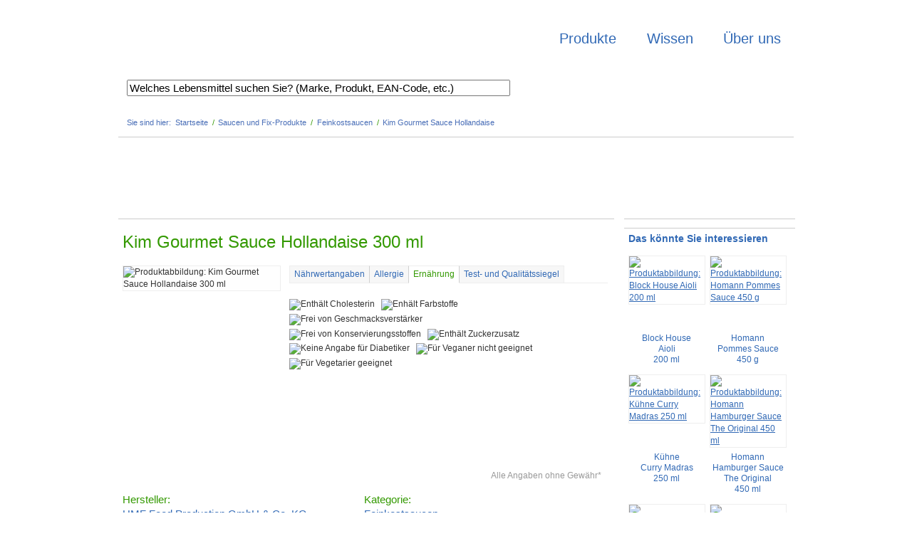

--- FILE ---
content_type: text/html; charset=UTF-8
request_url: https://das-ist-drin.de/Kim-Gourmet-Sauce-Hollandaise-300-ml--431622/?d=ernaehrung
body_size: 8213
content:
<!DOCTYPE html PUBLIC "-//W3C//DTD XHTML 1.0 Strict//EN"
    "http://www.w3.org/TR/xhtml1/DTD/xhtml1-strict.dtd">
<html lang="de" xml:lang="de" xmlns="http://www.w3.org/1999/xhtml">
    <head>
        <meta http-equiv="Content-Type" content="text/html; charset=utf-8" />
        <meta http-equiv="Content-Style-Type" content="text/css" />
        <meta http-equiv="Expires" content="now" />
        <meta http-equiv="Pragma" content="no cache" />
        <meta http-equiv="cache-control" content="no cache" />

        <meta name="publisher" content="snoopmedia GmbH, Hohe Str. 93, D-53119 Bonn, Germany, http://www.snoopmedia.com/" />
        <meta name="author" content="snoopmedia GmbH, Hohe Str. 93, D-53119 Bonn, Germany, http://www.snoopmedia.com/" />
        <meta name="copyright" content="2026 snoopmedia GmbH, Hohe Str. 93, D-53119 Bonn, Germany, http://www.snoopmedia.com/" />

        <meta name="date" content="2026-01-24T19:04:28+01:00" />
        <meta name="verify-v1" content="sqPLam+URItDhK1qWk9T8Q3mjkuiPYH6ncncjaXUgOc=" />
        <meta property="fb:page_id" content="119308612391" />
        <meta name="description" content="                            Kim Gourmet Sauce Hollandaise 300&nbsp;ml
                                    der Marke Kim
                                                    von HMF Food Production GmbH &amp; Co. KG
                                                    enth&auml;lt pro 100 ml
                    343,0
                    Kalorien (kcal) bzw.
                    1436,1
                    Kilojoules (kJ),                                                    ist der Kategorie Feinkostsaucen
                    zugeordnet und
                                wurde zuletzt bearbeitet am
                21.04.2017 um 17:45 Uhr.
                    " />
        	   							<meta property="og:image" content="https://media.das-ist-drin.de/dynamic/431622_big.jpg"/>
						        
	<meta name="keywords" content="Inhaltsstoff,Inhaltsstoffe,Inhalt,
        Inhalte,Allergie,Allergien,Zutat,Zutaten,Zusatz,Zus&auml;tze,Lebensmittel,
        Produkt,Produkte,Ware,Waren,E-Nummer,E-Nummern,Gluten,Glutamat,
        Geschmacksverst&auml;rker,Rezeptur,Rezept,N&auml;hrwert,N&auml;hrwerte,
        Kalorien,kcal,Kilojoule,Joule,kj, Ern&auml;hrung,Di&auml;t,Di&auml;ten,
        Diabetis,Diabetiker,Allergiker" />
        <meta name="revisit-after" content="7 days" />
        <meta name="robots" content="index, follow" />
        <meta http-equiv="imagetoolbar" content="false" />

        <style type="text/css" media="screen" title="Standard">
            @import url('/styles/screen.all.css');
            @import url('/styles/screen_v1.5.all.css');
            @import url('/styles/cookie-consent.css');
            @import url('/styles/cookie-consent-customization.css');
        </style>
        
        <link href="/styles/print.all.css" rel="Stylesheet" type="text/css" media="print" />
        
        <!--[if IE]>
            <link href="/styles/screen.ie.css" rel="Stylesheet" type="text/css" media="screen" />
        <![endif]-->
        <!--[if lt IE 7]>
            <link href="/styles/screen.ielt7.css" rel="Stylesheet" type="text/css" media="screen" />
        <![endif]-->
        <!--[if IE 7]>
            <link href="/styles/screen.ie7.css" rel="Stylesheet" type="text/css" media="screen" />
        <![endif]-->
        <!--[if gte IE 8]>
            <link href="/styles/screen.iegte8.css" rel="Stylesheet" type="text/css" media="screen" />
        <![endif]-->

		
    <!-- Begin Yett script blocking section -->
    <script>
        YETT_BLACKLIST = [/googletagmanager.com/, /www\.google-analytics\.com/, /pagead2\.googlesyndication\.com/];
    </script>
    <script src="/js/yett.min.js"></script>
    <!-- End Yett script blocking section -->

                <script type="text/javascript" src="https://media.das-ist-drin.de/2.7.0/build/yahoo-dom-event/yahoo-dom-event.js"></script>
        <script type="text/javascript" src="https://media.das-ist-drin.de/2.7.0/build/connection/connection-min.js"></script>
        <script type="text/javascript" src="/js/functions.js"></script>
        <script type="text/javascript" src="/js/navigation.js"></script>
                
        <title>
            Kim Gourmet Sauce Hollandaise: 343,0 Kalorien (kcal) und Inhaltsstoffe - das-ist-drin        </title>
    </head>
    <body id="page-product" class="editable ">
        <div id="page-outer"><div id="page"><div id="page-inner">
			            <div id="header">
            
                <p>
                    <a href="/">das-ist-drin - gemeinsam besser leben.</a>
                </p>
            </div>

            <div id="product-search" class="icespecial">
                <form action="/suche/">
                    <fieldset>
                        <legend class="META">Suche</legend>

                        <dl>
                            <dt class="product-search-words META">
                                <label for="q">Suchbegriff:</label>
                            </dt>
                            <dd class="product-search-words">
                                <input type="text" id="q" name="q" size="55" maxlength="2048" value="Welches Lebensmittel suchen Sie? (Marke, Produkt, EAN-Code, etc.)" />
                            </dd>
                        </dl>

                        <p class="product-search-start">
                                                        <input type="submit" id="search-start" value="Finden!" />
                        </p>

                        <div id="suggest"></div>
                    </fieldset>
                </form>
            </div>            <div id="breadcrumb">
                <p>
                    Sie sind hier:
                </p>

                <ul>
                    <li>
                        <a href="/">Startseite</a><span class="META">,</span><!--[if lte IE 7]><span class="IE"> /</span><![endif]-->
                    </li>
                    <li>
                        <a href="/Saucen-und-Fix-Produkte-523/">Saucen und Fix-Produkte</a><span class="META">,</span><!--[if lte IE 7]><span class="IE"> /</span><![endif]-->
                    </li>
                    <li>
                        <a href="/Feinkostsaucen-540/">Feinkostsaucen</a><span class="META">,</span><!--[if lte IE 7]><span class="IE"> /</span><![endif]-->
                    </li>
                    <li class="ACTIVE">
                        <a href="/Kim-Gourmet-Sauce-Hollandaise-300-ml--431622/">Kim Gourmet Sauce Hollandaise</a><span class="META">.</span>
                    </li>
                </ul>
            </div>
<div class="banner-leaderboard">

    <script async src="//pagead2.googlesyndication.com/pagead/js/adsbygoogle.js"></script>
    <!-- Leaderboard -->
    <ins class="adsbygoogle"
         style="display:inline-block;width:728px;height:90px"
         data-ad-client="ca-pub-7797315192357720"
         data-ad-slot="5331822084"></ins>
    <script>
    (adsbygoogle = window.adsbygoogle || []).push({});
    </script>

</div>            <div id="content">
				                <div id="product" class="pid-431622">
                    <h1>
                        Kim Gourmet Sauce Hollandaise 300&nbsp;ml
                    </h1>

					
                    <div class="visuals">
                        <div class="image">
                            <h2>
                                Produktabbildung
                            </h2>

                            <p class="IMG">
								                    	                                <img src="https://media.das-ist-drin.de/dynamic/431622_big.jpg" alt="Produktabbildung: Kim Gourmet Sauce Hollandaise 300 ml" title="" />
                                                    </p>
                        </div>

                        <div class="nutrition">
                            <h2>
                                Inhaltsstoffe
                            </h2>

							<div id="nutrition-flash" class="default enable-quickedit">
								<!-- newSealToFlashJS=newSealToFlash&amp;sumOfValuesMaxUnit=ml&amp;strNutValues=0.5%7C4%7C1.5%7C36%7C4.5%7C%7C%7C343%7C&amp;strTxtNutUnits=g%7Cg%7Cg%7Cg%7Cg%7Cg%7Cg%7Ckcal%7CBE&amp;strAllergyIconsStatus=1|1|1|1|3|3|1|1|1|1&amp;strNutritionIconsStatus=3|3|1|1|3|0|3|1&amp;productId=431622&amp;url_communication=https://das-ist-drin.de/Kim-Gourmet-Sauce-Hollandaise-300-ml|%%|431622/ajax/&amp;url_communication_sealxml=https://das-ist-drin.de/Kim-Gourmet-Sauce-Hollandaise-300-ml|%%|431622/xml/ -->
								<div class="tab-navigation">
									<ul>
										<li id="tab-0" class="nutrition-facts"><a href="/Kim-Gourmet-Sauce-Hollandaise-300-ml--431622/?d=naehrwertangaben">N&auml;hrwertangaben</a></li>
										<li id="tab-1" class="nutrition-allergy"><a href="/Kim-Gourmet-Sauce-Hollandaise-300-ml--431622/?d=allergie">Allergie</a></li>
										<li id="tab-2" class="nutrition-food ACTIVE"><a href="/Kim-Gourmet-Sauce-Hollandaise-300-ml--431622/?d=ernaehrung">Ern&auml;hrung</a></li>
										<li id="tab-3" class="nutrition-seals LAST"><a href="/Kim-Gourmet-Sauce-Hollandaise-300-ml--431622/?d=test-und-qualitaetssiegel">Test- und Qualit&auml;tssiegel</a></li>
									</ul>
								</div>

								<div class="tab" id="nutrition-facts">
									<table summary="Kim Gourmet Sauce Hollandaise Kalorien 343,0 kcal bzw. Kilojoules 1436,1 kJ" id="nutrition-facts-table">
										<thead>
											<tr>
												<th class="nutrition"><span>N&auml;hrwert</span></th>
												<th class="weight"><span>pro 100 ml</span></th>
												<th class="dailyvalue"><span>Tagesbedarf: </span><span id="dailyvalue-2000" class="dailyvalue-switch ACTIVE">2000 kcal</span></th>
											</tr>
										</thead>
										<tbody>
											<tr id="I1">
												<td class="identifier protein">Eiwei&szlig;:</td>
												<td class="value protein-data"><span>0,5 g</span></td>
												<td class="dailyvalue dailyvalue-protein"><span class="percent">1,0%</span></td>
											</tr>
											<tr id="I2">
												<td class="identifier carbohydrate">Kohl.hyd.:</td>
												<td class="value carbohydrate-data"><span>4,0 g</span></td>
												<td class="dailyvalue dailyvalue-carbohydrate"><span class="percent">1,5%</span></td>
											</tr>
											<tr id="I3">
												<td class="identifier sugar subvalue">davon Zucker:</td>
												<td class="value sugar-data subvalue"><span>1,5 g</span></td>
												<td class="dailyvalue subvalue dailyvalue-sugar"><span class="percent">1,7%</span></td>
											</tr>
											<tr id="I4">
												<td class="identifier fat">Fett:</td>
												<td class="value fat-data"><span>36,0 g</span></td>
												<td class="dailyvalue dailyvalue-fat"><span class="percent">51,4%</span></td>
											</tr>
											<tr id="I5">
												<td class="identifier saturated subvalue">davon ges&auml;ttigt:</td>
												<td class="value saturated-data subvalue"><span>4,5 g</span></td>
												<td class="dailyvalue subvalue dailyvalue-saturated"><span class="percent">22,5%</span></td>
											</tr>
											<tr id="I6">
												<td class="identifier roughage">Ballaststoffe:</td>
												<td class="value roughage-data"><span>&nbsp;</span></td>
												<td class="dailyvalue dailyvalue-roughage"><span class="percent">&nbsp;</span></td>
											</tr>
											<tr id="I7">
												<td class="identifier sodium">Natrium:</td>
												<td class="value sodium-data"><span>&nbsp;</span></td>
												<td class="dailyvalue dailyvalue-sodium"><span class="percent">&nbsp;</span></td>
											</tr>
											<tr id="I8">
												<td class="identifier calorificvalue">Energie:</td>
												<td class="value calorificvalue-data"><span>343,0 kcal / 1436,1 kJ</span></td>
												<td class="dailyvalue dailyvalue-calorificvalue"><span class="percent">17,2%</span></td>
											</tr>
											<tr id="I9">
												<td class="identifier be">Broteinheiten:</td>
												<td class="value be-data"><span>&nbsp;</span></td>
												<td class="dailyvalue dailyvalue-be"></td>
											</tr>

										</tbody>
									</table>
								</div>

								<div class="tab" id="nutrition-allergy">
									<ul>
																					<li class="icon-16"><img src="https://media.das-ist-drin.de/static/nutrition/ic_nutrition_16_1.gif" width="70" height="70" alt="Frei von Erdnüssen"  title="Frei von Erdnüssen" /></li>
																					<li class="icon-17"><img src="https://media.das-ist-drin.de/static/nutrition/ic_nutrition_17_1.gif" width="70" height="70" alt="Frei von Nüssen"  title="Frei von Nüssen" /></li>
																					<li class="icon-13"><img src="https://media.das-ist-drin.de/static/nutrition/ic_nutrition_13_1.gif" width="70" height="70" alt="Frei von Gluten"  title="Frei von Gluten" /></li>
																					<li class="icon-11"><img src="https://media.das-ist-drin.de/static/nutrition/ic_nutrition_11_1.gif" width="70" height="70" alt="Frei von Hefe"  title="Frei von Hefe" /></li>
																					<li class="icon-15"><img src="https://media.das-ist-drin.de/static/nutrition/ic_nutrition_15_3.gif" width="70" height="70" alt="Enthält Hühnerei"  title="Enthält Hühnerei" /></li>
																					<li class="icon-9"><img src="https://media.das-ist-drin.de/static/nutrition/ic_nutrition_9_3.gif" width="70" height="70" alt="Enthält Lactose"  title="Enthält Lactose" /></li>
																					<li class="icon-18"><img src="https://media.das-ist-drin.de/static/nutrition/ic_nutrition_18_1.gif" width="70" height="70" alt="Frei von Sellerie"  title="Frei von Sellerie" /></li>
																					<li class="icon-12"><img src="https://media.das-ist-drin.de/static/nutrition/ic_nutrition_12_1.gif" width="70" height="70" alt="Frei von Senf"  title="Frei von Senf" /></li>
																					<li class="icon-10"><img src="https://media.das-ist-drin.de/static/nutrition/ic_nutrition_10_1.gif" width="70" height="70" alt="Frei von Soja"  title="Frei von Soja" /></li>
																					<li class="icon-14"><img src="https://media.das-ist-drin.de/static/nutrition/ic_nutrition_14_1.gif" width="70" height="70" alt="Frei von Weizen"  title="Frei von Weizen" /></li>
																			</ul>
								</div>

								<div class="tab ACTIVE" id="nutrition-food">
									<ul>
																					<li class="icon-3"><img src="https://media.das-ist-drin.de/static/nutrition/ic_nutrition_3_3.gif" width="70" height="70" alt="Enthält Cholesterin"  title="Enthält Cholesterin" /></li>
																					<li class="icon-6"><img src="https://media.das-ist-drin.de/static/nutrition/ic_nutrition_6_3.gif" width="70" height="70" alt="Enhält Farbstoffe"  title="Enhält Farbstoffe" /></li>
																					<li class="icon-1"><img src="https://media.das-ist-drin.de/static/nutrition/ic_nutrition_1_1.gif" width="70" height="70" alt="Frei von Geschmacksverstärker"  title="Frei von Geschmacksverstärker" /></li>
																					<li class="icon-5"><img src="https://media.das-ist-drin.de/static/nutrition/ic_nutrition_5_1.gif" width="70" height="70" alt="Frei von Konservierungsstoffen"  title="Frei von Konservierungsstoffen" /></li>
																					<li class="icon-2"><img src="https://media.das-ist-drin.de/static/nutrition/ic_nutrition_2_3.gif" width="70" height="70" alt="Enthält Zuckerzusatz"  title="Enthält Zuckerzusatz" /></li>
																					<li class="icon-4"><img src="https://media.das-ist-drin.de/static/nutrition/ic_nutrition_4_0.gif" width="70" height="70" alt="Keine Angabe für Diabetiker"  title="Keine Angabe für Diabetiker" /></li>
																					<li class="icon-8"><img src="https://media.das-ist-drin.de/static/nutrition/ic_nutrition_8_3.gif" width="70" height="70" alt="Für Veganer nicht geeignet"  title="Für Veganer nicht geeignet" /></li>
																					<li class="icon-7"><img src="https://media.das-ist-drin.de/static/nutrition/ic_nutrition_7_1.gif" width="70" height="70" alt="Für Vegetarier geeignet"  title="Für Vegetarier geeignet" /></li>
																			</ul>
								</div>

								<div class="tab" id="nutrition-seals">
																											<ul><li class="seal-101"><a href="/glossar/siegel/FSC--Forest-Stewardship-Council--101/"><img src="https://media.das-ist-drin.de/static/glossary/seals/101_thb.gif" alt="" width="70" height="70"/></a></li></ul>
																	</div>
							</div>
                        </div>
						<div class="disclaimer">
							Alle Angaben ohne Gew&auml;hr*
						</div>
                    </div>

                    <div>
                        <h2>
                            Produktinformationen
                        </h2>

<div class="details">
                        <div id="product-manufacturer" class="editable">
                            <h3>
                                Hersteller:
                            </h3>
                                                        <p>
                                <a href="/suche/?q=HMF%20Food%20Production%20GmbH%20%26%20Co.%20KG">HMF Food Production GmbH &amp; Co. KG</a>
                            </p>
                            						</div>

                        <div id="product-trademark" class="editable">
                            <h3>
                                Marke:
                            </h3>
                                                        <p>
                                <a href="/suche/?q=Kim">Kim</a>
                            </p>
                                                    </div>

                        <div id="product-name" class="editable">
                            <h3>
                                Produkt:
                            </h3>
                                                        <p>
                                Gourmet Sauce Hollandaise
                            </p>
                                                    </div>

                        <div id="product-addition" class="editable">
                            <h3>
                                Zusatz:
                            </h3>
                                                        <p class="no-description">
                            	Keine Angaben
                            </p>
                                                    </div>
					</div>
					<div class="details">

                        <div id="product-category" class="editable">
                            <h3>
                                Kategorie:
                            </h3>
                                                        <p>
                                <a href="/Feinkostsaucen-540/">Feinkostsaucen</a>
                            </p>
                                                    </div>

                        <div id="product-volume" class="editable">
                            <h3>
                                 Inhalt / Verpackungsgr&ouml;&szlig;e:
                            </h3>
                                                        <p>
                                300 ml
                            </p>
                                                    </div>

                        <div id="product-packaging" class="editable">
                            <h3>
                                 Verpackungsmaterial:
                            </h3>
                                                        <p>
                                SIG Combibloc Getr&auml;nkekarton
                            </p>
                                                    </div>

                        <div id="product-eancode" class="editable">
                            <h3>
                                 EAN-Code:
                            </h3>
                                                        <p>
                                22164360
                            </p>
                                                     </div>
					</div>

                    <div id="product-alcohol" class="editable">
                        <h3>
                             Alkoholgehalt (in Vol. %):
                        </h3>
                                                <p>
                        	                        	alkoholfrei
                        	                        </p>
                                            </div>

                    <div id="product-description" class="editable">
                        <h3>
                             Beschreibung:
                        </h3>
                                                <p>
                            Klassische Sauce Hollandaise zu Spargel, Fisch (z.B. Lachs), Schnitzel, Brokkoli und Gem&uuml;se-Gratins.
                        </p>
                                            </div>

                        <div id="product-ingredients" class="editable">
                            <h3>
                                 Zutaten / Inhaltsstoffe:
                            </h3>
                                                        <p>
                                Wasser, Sonnenblumen&ouml;l, Eigelb 3%, modifizierte Maisst&auml;rke, Zucker, Palm&ouml;l, Kochsalz, Zitronensaftkonzentrat, Verdickungsmittel: <a href="/glossar/e-nummern/e412-guarkernmehl/">Guarkernmehl</a>, <a href="/glossar/e-nummern/e415-xanthan/">Xanthan</a>; Wei&szlig;weinessig, Speisew&uuml;rze, Gew&uuml;rze, Farbstoff: Paprikaextrakt; Aroma (enth&auml;lt Milch).
                            </p>
							                        </div>

                        <div id="product-vitamins" class="editable">
                            <h3>
                                 Vitamine / Mineralstoffe:
                            </h3>
                                                        <p class="no-description">
                            	Keine Angaben
                            </p>
                                                    </div>
                        								                <div id="product-categories" class="editable">
		                    <h3>
		                        Alle Tags:
		                    </h3>
		                    <a href="#user" class="jump onpage">Diesen Bereich &uuml;berspringen</a>

		                    <ul>
		                    				                        <li class="tag100">
			                            <a href="/tags/gourmet/" title="1 Mal verwendet">Gourmet</a><span class="META">,</span>
			                        </li>
		                    				                        <li class="tag100">
			                            <a href="/tags/hollandaise/" title="1 Mal verwendet">Hollandaise</a><span class="META">.</span>
			                        </li>
		                    				                        <li class="tag100">
			                            <a href="/tags/sauce-hollandaise/" title="1 Mal verwendet">Sauce Hollandaise</a><span class="META">,</span>
			                        </li>
		                    			                    </ul>
		                </div>
		                
		                						<p id="product-last-update">
													Kim Gourmet Sauce Hollandaise 300&nbsp;ml
                                                            der Marke Kim
                            
                                                            von HMF Food Production GmbH &amp; Co. KG
                            
                                                            enth&auml;lt pro 100 ml
                                343,0
                                Kalorien (kcal) bzw.
                                1436,1
                                Kilojoules (kJ),                            
                                                            ist der Kategorie Feinkostsaucen
                                zugeordnet und
                            
                            wurde zuletzt bearbeitet von
                                                         DidTeam                                                         am 21.04.2017 um 17:45 Uhr via Web.
						</p>
		                
						<p class="disclaimer">
							* Zutatenlisten k&ouml;nnen sich &auml;ndern und &Uuml;bertragungsfehler k&ouml;nnen wir leider nicht
							zu 100% ausschlie&szlig;en, daher bitten wir Sie, im Falle einer Nahrungsmittelallergie
							oder -unvertr&auml;glichkeit vor dem Verzehr die Angaben auf der Packung zu
							kontrollieren und sicherzustellen, dass keine f&uuml;r Sie unvertr&auml;glichen
							Stoffe enthalten sind.
						</p>
                    </div>
                </div>
                
<div class="advertisment">
	    
    	<div class="banner-leaderboard">
			<script async src="//pagead2.googlesyndication.com/pagead/js/adsbygoogle.js"></script>
			<!-- Leaderboard ¸ber Footer -->
			<ins class="adsbygoogle"
			     style="display:inline-block;width:728px;height:90px"
			     data-ad-client="ca-pub-7797315192357720"
			     data-ad-slot="1520574080"></ins>
			<script>
			(adsbygoogle = window.adsbygoogle || []).push({});
			</script>
    	</div>
    
    
</div>
            </div>
            <div id="user">
				&nbsp;
            </div>
            <div id="navigation" class="loggedin">
                <h2>
                    Navigation
                </h2>
                <a href="#teaser" class="jump onpage">Diesen Bereich &uuml;berspringen</a>

                <ul>
                    <li class="products" id="nav-products">
                        <a href="/kategorien/">Produkte</a>

<div id="nav-products-list">
    <p class="intro">
        Produkte:
    </p>

    <ul>
        <li>
            <a href="/Alles-aus-dem-Meer-106/">Alles aus dem Meer</a>
        </li>
        <li>
            <a href="/Alles-aus-Milch-1/">Alles aus Milch</a>
        </li>
        <li>
            <a href="/Aufbackware-278/">Aufbackware</a>
        </li>
        <li>
            <a href="/Backmischungen-293/">Backmischungen</a>
        </li>
        <li>
            <a href="/Backzutaten-301/">Backzutaten</a>
        </li>
        <li>
            <a href="/Bier-623/">Bier</a>
        </li>
        <li>
            <a href="/Brot-242/">Brot</a>
        </li>
        <li>
            <a href="/Brotaufstriche-herzhaft-702/">Brotaufstriche herzhaft</a>
        </li>
        <li>
            <a href="/Brotaufstrich-suess-373/">Brotaufstrich s&uuml;ss</a>
        </li>
        <li>
            <a href="/Cerealien-388/">Cerealien</a>
        </li>
        <li>
            <a href="/Desserts-318/">Desserts</a>
        </li>
        <li>
            <a href="/Diaet-und-Allergie-618/">Di&auml;t und Allergie</a>
        </li>
        <li>
            <a href="/Eis-393/">Eis</a>
        </li>
        <li>
            <a href="/Essig-703/">Essig</a>
        </li>
        <li>
            <a href="/Feinkost-427/">Feinkost</a>
        </li>
        <li>
            <a href="/Fertiggerichte-469/">Fertiggerichte</a>
        </li>
    </ul>
    <ul>
        <li>
            <a href="/Fleischwaren-76/">Fleischwaren</a>
        </li>
        <li>
            <a href="/Fonds-516/">Fonds</a>
        </li>
        <li>
            <a href="/Gemuese-frisch-115/">Gem&uuml;se frisch</a>
        </li>
        <li>
            <a href="/Getraenke-632/">Getr&auml;nke</a>
        </li>
        <li>
            <a href="/Gewuerze-587/">Gew&uuml;rze</a>
        </li>
        <li>
            <a href="/Huelsenfruechte-495/">H&uuml;lsenfr&uuml;chte</a>
        </li>
        <li>
            <a href="/Kaffee-326/">Kaffee</a>
        </li>
        <li>
            <a href="/Kakao-701/">Kakao</a>
        </li>
        <li>
            <a href="/Kartoffelprodukte-500/">Kartoffelprodukte</a>
        </li>
        <li>
            <a href="/Ketchup-562/">Ketchup</a>
        </li>
        <li>
            <a href="/Kinder-685/">Kinder</a>
        </li>
        <li>
            <a href="/Kleingebaeck-252/">Kleingeb&auml;ck</a>
        </li>
        <li>
            <a href="/Knabberwaren-612/">Knabberwaren</a>
        </li>
        <li>
            <a href="/Konserven-433/">Konserven</a>
        </li>
        <li>
            <a href="/Mayonnaise-und-mehr-569/">Mayonnaise und mehr</a>
        </li>
        <li>
            <a href="/Muesli-380/">M&uuml;sli</a>
        </li>
    </ul>
    <ul>
        <li>
            <a href="/Nahrungsergaenzungsmittel-697/">Nahrungserg&auml;nzungsmittel</a>
        </li>
        <li>
            <a href="/Nudeln-474/">Nudeln</a>
        </li>
        <li>
            <a href="/Obst-frisch-209/">Obst frisch</a>
        </li>
        <li>
            <a href="/OEle-und-Fette-580/">&Ouml;le und Fette</a>
        </li>
        <li>
            <a href="/Puddingpulver-322/">Puddingpulver</a>
        </li>
        <li>
            <a href="/Reis-490/">Reis</a>
        </li>
        <li>
            <a href="/Salatsaucen-555/">Salatsaucen</a>
        </li>
        <li>
            <a href="/Sandwich-Brot-273/">Sandwich Brot</a>
        </li>
        <li>
            <a href="/Saucen-und-Fix-Produkte-523/">Saucen und Fix-Produkte</a>
        </li>
        <li>
            <a href="/Sekt-642/">Sekt</a>
        </li>
        <li>
            <a href="/Senf-573/">Senf</a>
        </li>
        <li>
            <a href="/Smoothies-699/">Smoothies</a>
        </li>
        <li>
            <a href="/Soja-Produkte-704/">Soja-Produkte</a>
        </li>
        <li>
            <a href="/Sonstige-Backwaren-285/">Sonstige Backwaren</a>
        </li>
        <li>
            <a href="/Spirituosen-665/">Spirituosen</a>
        </li>
        <li>
            <a href="/Suppen-und-Eintoepfe-505/">Suppen und Eint&ouml;pfe</a>
        </li>
    </ul>
    <ul>
        <li>
            <a href="/Suesswaren-594/">S&uuml;&szlig;waren</a>
        </li>
        <li>
            <a href="/Tee-335/">Tee</a>
        </li>
        <li>
            <a href="/Tiefkuehlprodukte-398/">Tiefk&uuml;hlprodukte</a>
        </li>
        <li>
            <a href="/Toast-265/">Toast</a>
        </li>
        <li>
            <a href="/Toast-Broetchen-270/">Toast Br&ouml;tchen</a>
        </li>
        <li>
            <a href="/Trockenobst-700/">Trockenobst</a>
        </li>
        <li>
            <a href="/Wein-646/">Wein</a>
        </li>
        <li>
            <a href="/Wellness-Lebensmittel-622/">Wellness Lebensmittel</a>
        </li>
        <li>
            <a href="/WurstAufschnitt-99/">Wurst/Aufschnitt</a>
        </li>
        <li>
            <a href="/Zucker-354/">Zucker</a>
        </li>
        <li class="all-categories">
            <a href="/kategorien/">Alle Produkt-Kategorien&hellip;</a>
        </li>
        <li class="new-products">
            <a href="/neue-produkte/">Neu angelegte Produkte</a>
        </li>
        <li class="last-edited-products">
            <a href="/zuletzt-bearbeitete-produkte/">Zuletzt bearbeitete Produkte</a>
        </li>
        <li class="premiere">
            <a href="/neu-im-regal/">Neu im Regal</a>
        </li>
    </ul>
</div>
                    </li>
                    <li class="glossary">
                        <a href="/glossar/">Wissen</a>
                                                <ul class="sub">
                                                    								<li>
                        		<a href="/glossar/e-nummern/">E-Nummern</a>
                        	</li>
							                                                    								<li>
                        		<a href="/glossar/kennzeichnungen/">Kennzeichnung von Lebensmitteln</a>
                        	</li>
							                                                    								<li>
                        		<a href="/glossar/siegel/">Test- und Qualitätssiegel</a>
                        	</li>
							                                                    								<li>
                        		<a href="/glossar/magazin/">Magazin</a>
                        	</li>
							                                                    								<li>
                        		<a href="/glossar/ernaehrungsirrtuemer/">Ernährungsirrtümer</a>
                        	</li>
							                                                    	                                                    								<li>
                        		<a href="/glossar/betriebsnummern/">Betriebsnummern</a>
                        	</li>
							                                                    </ul>
                                            </li>

                    <li class="about">
                        <a href="/ueber-uns/was-ist-das-ist-drin.de/">&Uuml;ber uns</a>
                                                <ul class="sub">
                                                    	<li>
                        		<a href="/ueber-uns/was-ist-das-ist-drin.de/">Was ist "das ist drin"</a>
                        	</li>
                                                    	<li>
                        		<a href="/ueber-uns/nutzungsbedingungen/">Nutzungsbedingungen</a>
                        	</li>
                                                    	<li>
                        		<a href="/ueber-uns/impressum/">Impressum</a>
                        	</li>
                                                    	<li>
                        		<a href="/ueber-uns/presse/">Presse</a>
                        	</li>
                                                    	<li>
                        		<a href="/ueber-uns/presse/pressematerial/">Downloads</a>
                        	</li>
                                                    	<li>
                        		<a href="/ueber-uns/datenschutz/">Datenschutz</a>
                        	</li>
                                                    </ul>
                                            </li>

                </ul>
            </div>
            <div id="teaser">
                <h2>
                    Weitere Informationen
                </h2>
                <a href="#footer" class="jump onpage">Diesen Bereich &uuml;berspringen</a>
<div id="teaser-google" class="google-adsense">

<script type="text/javascript"><!--
google_ad_client = "pub-7797315192357720";
/*  */
google_ad_slot = "0742186326";
google_ad_width = 200;
google_ad_height = 200;
//-->
</script>
<script type="text/javascript"
src="https://pagead2.googlesyndication.com/pagead/show_ads.js">
</script>

</div>                <div id="products-similiar" class="products-list">
                    <h3>
                        Das k&ouml;nnte Sie interessieren
                    </h3>

                                                                                
				<div>
	
	                    <div>
                        <h4>
                            <a href="/Block-Foods-AG-Block-House-Aioli-200-ml--426793/"><span class="tm">Block House</span> <span class="name">Aioli</span> <span class="size">200 <abbr title="Milliliter">ml</abbr></span></a>
                        </h4>

                        <p class="IMG">
                            <a href="/Block-Foods-AG-Block-House-Aioli-200-ml--426793/"><img src="https://media.das-ist-drin.de/dynamic/426793_sml.jpg" alt="Produktabbildung: Block House Aioli  200 ml" title="" /></a>
                        </p>
                    </div>
	
	
	                    <div>
                        <h4>
                            <a href="/Homann-Feinkost-GmbH-Homann-Pommes-Sauce-450-g--330164/"><span class="tm">Homann</span> <span class="name">Pommes Sauce</span> <span class="size">450 <abbr title="Gramm">g</abbr></span></a>
                        </h4>

                        <p class="IMG">
                            <a href="/Homann-Feinkost-GmbH-Homann-Pommes-Sauce-450-g--330164/"><img src="https://media.das-ist-drin.de/dynamic/330164_sml.jpg" alt="Produktabbildung: Homann Pommes Sauce  450 g" title="" /></a>
                        </p>
                    </div>
	
	
					</div>
				<div>
	                    <div>
                        <h4>
                            <a href="/Carl-Kuehne-KG-Kuehne-Curry-Madras-250-ml--4348/"><span class="tm">K&uuml;hne</span> <span class="name">Curry Madras</span> <span class="size">250 <abbr title="Milliliter">ml</abbr></span></a>
                        </h4>

                        <p class="IMG">
                            <a href="/Carl-Kuehne-KG-Kuehne-Curry-Madras-250-ml--4348/"><img src="https://media.das-ist-drin.de/dynamic/4348_sml.jpg" alt="Produktabbildung: K&uuml;hne Curry Madras  250 ml" title="" /></a>
                        </p>
                    </div>
	
	
	                    <div>
                        <h4>
                            <a href="/Homann-Feinkost-GmbH-Homann-Hamburger-Sauce-The-Original-450-ml--5102/"><span class="tm">Homann</span> <span class="name">Hamburger Sauce The Original</span> <span class="size">450 <abbr title="Milliliter">ml</abbr></span></a>
                        </h4>

                        <p class="IMG">
                            <a href="/Homann-Feinkost-GmbH-Homann-Hamburger-Sauce-The-Original-450-ml--5102/"><img src="https://media.das-ist-drin.de/dynamic/5102_sml.jpg" alt="Produktabbildung: Homann Hamburger Sauce The Original  450 ml" title="" /></a>
                        </p>
                    </div>
	
	
					</div>
				<div>
	                    <div>
                        <h4>
                            <a href="/McDonalds-Deutschland-Inc-McDonalds-Sour-Cream-Dip--416067/"><span class="tm">McDonald&#039;s</span> <span class="name">Sour Cream Dip</span></a>
                        </h4>

                        <p class="IMG">
                            <a href="/McDonalds-Deutschland-Inc-McDonalds-Sour-Cream-Dip--416067/"><img src="https://media.das-ist-drin.de/dynamic/416067_sml.jpg" alt="Produktabbildung: McDonald&#039;s Sour Cream Dip " title="" /></a>
                        </p>
                    </div>
	
	
	                    <div>
                        <h4>
                            <a href="/Luise-Haendlmaier-Senffabrikation-GmbH-Co-KG-Haendlmaiers-Curry-Sauce-200-ml--426449/"><span class="tm">H&auml;ndlmaier&#039;s</span> <span class="name">Curry Sauce</span> <span class="size">200 <abbr title="Milliliter">ml</abbr></span></a>
                        </h4>

                        <p class="IMG">
                            <a href="/Luise-Haendlmaier-Senffabrikation-GmbH-Co-KG-Haendlmaiers-Curry-Sauce-200-ml--426449/"><img src="https://media.das-ist-drin.de/dynamic/426449_sml.jpg" alt="Produktabbildung: H&auml;ndlmaier&#039;s Curry Sauce  200 ml" title="" /></a>
                        </p>
                    </div>
	
				</div>

                </div>            	
            </div>
            <div id="twitter">
                <p>
                    <a href="http://twitter.com/dasistdrin_de" class="EXTERNAL">Wir zwitschern Ihnen unsere Neuigkeiten: Folgen Sie uns bei Twitter!</a>
                </p>
            </div>

            <div id="footer">
                <h2>
                    Sitemap
                </h2>
                <a href="#page-outer" class="jump onpage">Zur&uuml;ck zum Seitenanfang</a>

                <ul>
                	<li class="products">
                		<dfn>1</dfn>
                		<strong>Produkte</strong><span class="META">,</span>
                		<ul>
                			<li><dfn>1.1</dfn> <a href="/kategorien/">Produktkategorien</a><span class="META">,</span></li>
                			<li><dfn>1.2</dfn> <a href="/neue-produkte/">Neue Produkte</a><span class="META">,</span></li>
                			<li><dfn>1.3</dfn> <a href="/zuletzt-bearbeitete-produkte/">Zuletzt bearbeitete Produkte</a><span class="META">,</span></li>
                			<li><dfn>1.4</dfn> <a href="/neu-im-regal/">Neu im Regal</a><span class="META">,</span></li>
                		</ul>
                	</li>
                	<li class="knowledge">
                		<dfn>2</dfn>
                		<strong>Wissen</strong><span class="META">,</span>
                		<ul>
                			<li><dfn>2.1</dfn> <a href="/glossar/e-nummern/">E-Nummern</a><span class="META">,</span></li>
                			<li><dfn>2.2</dfn> <a href="/glossar/kennzeichnungen/">Kennzeichnungen von Lebensmitteln</a><span class="META">,</span></li>
                			<li><dfn>2.3</dfn> <a href="/glossar/siegel/">Test- und Qualit&auml;tssiegel</a><span class="META">,</span></li>
                			<li><dfn>2.4</dfn> <a href="/glossar/betriebsnummern/">Betriebsnummern</a><span class="META">,</span></li>
                			<li><dfn>2.5</dfn> <a href="/gda-lebensmittelkennzeichnung/">GDA Lebensmittelkennzeichnung</a><span class="META">,</span></li>
                		</ul>
                	</li>
                	<li class="about">
                		<dfn>4</dfn>
                		<strong>Was ist das-ist-drin</strong><span class="META">,</span>
                		<ul>
                			<li><dfn>4.1</dfn> <a href="/ueber-uns/was-ist-das-ist-drin.de/">&Uuml;ber uns</a><span class="META">,</span></li>
                			<li><dfn>4.2</dfn> <a href="/ueber-uns/nutzungsbedingungen/">Nutzungsbedingungen</a><span class="META">,</span></li>
                			<li><dfn>4.3</dfn> <a href="/ueber-uns/impressum/">Impressum</a><span class="META">,</span></li>
                			<li><dfn>4.4</dfn> <a href="/ueber-uns/presse/">Presse</a><span class="META">,</span></li>
                			<li><dfn>4.5</dfn> <a href="/ueber-uns/presse/pressematerial/">Downloads</a><span class="META">,</span></li>
                			<li><dfn>4.6</dfn> <a href="/ueber-uns/datenschutz/">Datenschutz</a><span class="META">,</span></li>
                		</ul>
                	</li>
                	<li class="misc">
                		<dfn>5</dfn>
                		<strong class="META">Weiterf&uuml;hrende Links</strong><span class="META">,</span>
                		<ul>
                			<li><dfn>5.3</dfn> <a href="https://twitter.com/dasistdrin_de" class="EXTERNAL">Twitter</a><span class="META">,</span></li>
                			<li><dfn>5.4</dfn> <a href="https://www.instagram.com/dasistdrin/" class="EXTERNAL">Instagram</a><span class="META">,</span></li>
                			<li><dfn>5.5</dfn> <a href="https://www.facebook.com/dasistdrin/" class="EXTERNAL">Facebook</a><span class="META">,</span></li>
                			<li><dfn>5.6</dfn> <a href="/suche/">Suche</a><span class="META">,</span></li>
                			<li><dfn>5.7</dfn> <a href="/hilfe/">Hilfe</a><span class="META">,</span></li>
                		</ul>
                	</li>
                </ul>
            </div>
        </div></div>
        </div>

        <div id="moz-scroll"></div>

<!-- Global site tag (gtag.js) - Google Analytics -->
<script async src="https://www.googletagmanager.com/gtag/js?id=UA-352495-6"></script>
<script>
    window.dataLayer = window.dataLayer || [];
    function gtag(){dataLayer.push(arguments);}
    gtag('js', new Date());
    
    gtag('config', 'UA-352495-6', { 'anonymize_ip': true });
</script>
<!-- End Global site tag -->

<!— Begin cookie-consent --> 
<div id="js-cookie-layer"></div>
<script src="/js/cookie-consent.js"></script>
<script src="/js/cookie-consent-config.js"></script>
<!-- End cookie-consent -->
    </body>

</html>

--- FILE ---
content_type: text/css; charset=utf-8
request_url: https://das-ist-drin.de/styles/cookie-consent.css
body_size: 9021
content:
.snoop-cc .snoop-button{padding:0;border:0;background-color:transparent;cursor:pointer;text-align:center}.snoop-cc .snoop-button:active,.snoop-cc .snoop-button:focus,.snoop-cc .snoop-button:hover{text-decoration:underline}.snoop-cc .snoop-button--primary{font-size:1.25rem;padding:.5rem 1.5rem;background-color:#0060af;color:#fff;letter-spacing:1.5px;text-transform:uppercase}.snoop-cc .snoop-button--link{font-size:1rem}.snoop-cc .snoop-button--disabled{cursor:not-allowed!important}.snoop-cc .snoop-button--disabled:active,.snoop-cc .snoop-button--disabled:focus,.snoop-cc .snoop-button--disabled:hover{text-decoration:none!important}.snoop-cc .snoop-button--disabled:not(.snoop-button--link){background-color:#aaa!important}.snoop-cc .snoop-cookie-details__trigger{margin-top:1em;cursor:pointer;color:#000;font-style:normal;font-weight:400;font-size:1.125rem;line-height:1.5}.snoop-cc .snoop-cookie-details__trigger:active,.snoop-cc .snoop-cookie-details__trigger:focus,.snoop-cc .snoop-cookie-details__trigger:hover{text-decoration:underline}.snoop-cc .snoop-cookie-details__wrapper{overflow:hidden;font-size:1.125rem;line-height:1.5;color:#767676;word-break:break-all}.snoop-cc .snoop-cookie-details__icon{width:1.125rem;height:1.125rem;margin-bottom:.375em;flex-shrink:0}.snoop-cc .snoop-cookie-details__additional-content{margin-bottom:0;margin-top:1em;word-break:normal}.snoop-cc .snoop-cookie-details__content{margin-top:1.5em}.snoop-cc .snoop-cookie-list{height:400px;width:100%;overflow-y:scroll}@media (min-width:1098px){.snoop-cc .snoop-cookie-list{margin-bottom:1.5em}}.snoop-cc .snoop-cookie-list__item{margin-bottom:1.5em;padding:1em;background-color:#e2e2e2}.snoop-cc .snoop-cookie-list__details{margin-left:3rem;margin-right:.5em}.snoop-cc .snoop-cookie-list__description{margin:0;font-size:1.125rem;line-height:1.5}.snoop-cc .snoop-footer{padding-bottom:1em}.snoop-cc .snoop-footer__buttons{margin-top:1em;display:flex;height:100%;align-items:center}@media (min-width:612px){.snoop-cc .snoop-footer__buttons{margin-top:0}}.snoop-cc .snoop-footer__buttons>*{margin-right:1.5em}.snoop-cc .snoop-footer__accept-all{text-align:right;padding-top:0;padding-bottom:0}@media (max-width:1097.98px){.snoop-cc .snoop-footer__accept-all{width:100%;padding-top:1em;padding-bottom:1em}}@media (max-width:1097.98px){.snoop-cc .snoop-footer__accept-all button{width:100%}}.snoop-cc .snoop-footer__meta{border-top:1px solid #e2e2e2;display:flex;flex-wrap:wrap;justify-content:flex-start;list-style:none;margin:0 0 .75em;padding:.5em 0 0}@media (min-width:1098px){.snoop-cc .snoop-footer__meta{margin:1em 0 0}}.snoop-cc .snoop-footer__meta>.snoop-footer__meta-item:not(:last-child){padding-right:1em}.snoop-cc .snoop-footer__meta>.snoop-footer__meta-item:not(:last-child):after{display:inline-block;width:1px;height:1em;background-color:currentColor;content:"";padding-left:1px;vertical-align:sub;margin-left:1em}.snoop-cc .snoop-footer__meta-link{color:#333;font-size:.9375rem}.snoop-cc .snoop-footer__meta-link:active,.snoop-cc .snoop-footer__meta-link:focus,.snoop-cc .snoop-footer__meta-link:hover{color:#0060af;text-decoration:underline}.snoop-cc .snoop-checkbox__label{font-style:normal;font-weight:600;margin-left:.5rem;margin-bottom:0}.snoop-cc .snoop-checkbox__cookie-purpose,.snoop-cc .snoop-checkbox__label{font-size:1.25rem;line-height:1.6}.snoop-cc .snoop-checkbox__cookie-purpose{color:#767676}.snoop-cc .snoop-form-group{margin-bottom:0!important;width:99%}.snoop-cc .snoop-form-group .custom-control-label{display:flex;align-items:center}.snoop-cc .snoop-form-group .custom-control-label:before{border:1px solid #767676;top:0}.snoop-cc .snoop-form-group .custom-control-label:after{top:0}.snoop-cc .snoop-form-group .custom-checkbox .custom-control-input:disabled:checked~.custom-control-label:before{background-color:rgba(90,116,137,.5);border-color:#5a7489}.snoop-cc .snoop-icon{width:1em;height:1em;line-height:1;background:transparent;fill:currentColor;transition:fill .4s,transform .4s;pointer-events:none}.snoop-cc .snoop-modal-backdrop{background-color:rgba(0,0,0,.5)}.snoop-cc .snoop-modal-backdrop,.snoop-cc .snoop-modal-wrapper{position:fixed;top:0;left:0;height:100%;width:100%;z-index:1000}.snoop-cc .snoop-modal-wrapper{display:flex;justify-content:center;align-items:center}@media (max-width:1097.98px){.snoop-cc .snoop-modal-wrapper{background-color:#fff;overflow-y:auto;padding-bottom:.7em}}.snoop-cc .snoop-modal{background-color:#fff;padding:2em;width:100%;height:100%}@media (min-width:1098px){.snoop-cc .snoop-modal{width:50%;height:auto;max-height:100%;box-shadow:0 .5em 1em 0 rgba(0,0,0,.12);overflow:auto}}.snoop-cc .snoop-modal__title{color:#0060af}.snoop-cc .snoop-modal__introduction{font-size:1.125rem;line-height:1.5}.snoop-cc .snoop-modal__introduction a{text-decoration:underline}.snoop-cc .snoop-modal-alert{padding:1em;color:#fff;background-color:#dd3700}.snoop-modal-open{height:100vh;overflow:hidden}.snoop-cc *,.snoop-cc :after,.snoop-cc :before{box-sizing:border-box}.snoop-cc html{font-family:sans-serif;line-height:1.15;-webkit-text-size-adjust:100%;-webkit-tap-highlight-color:rgba(0,0,0,0)}.snoop-cc article,.snoop-cc aside,.snoop-cc figcaption,.snoop-cc figure,.snoop-cc footer,.snoop-cc header,.snoop-cc hgroup,.snoop-cc main,.snoop-cc nav,.snoop-cc section{display:block}.snoop-cc body{margin:0;font-family:-apple-system,BlinkMacSystemFont,Segoe UI,Roboto,Helvetica Neue,Arial,Noto Sans,sans-serif,Apple Color Emoji,Segoe UI Emoji,Segoe UI Symbol,Noto Color Emoji;font-size:1rem;font-weight:400;line-height:1.5;color:#212529;text-align:left;background-color:#fff}.snoop-cc [tabindex="-1"]:focus:not(:focus-visible){outline:0!important}.snoop-cc hr{box-sizing:content-box;height:0;overflow:visible}.snoop-cc h1,.snoop-cc h2,.snoop-cc h3,.snoop-cc h4,.snoop-cc h5,.snoop-cc h6{margin-top:0;margin-bottom:.5rem}.snoop-cc p{margin-top:0;margin-bottom:1rem}.snoop-cc abbr[data-original-title],.snoop-cc abbr[title]{text-decoration:underline;-webkit-text-decoration:underline dotted;text-decoration:underline dotted;cursor:help;border-bottom:0;-webkit-text-decoration-skip-ink:none;text-decoration-skip-ink:none}.snoop-cc address{margin-bottom:1rem;font-style:normal;line-height:inherit}.snoop-cc dl,.snoop-cc ol,.snoop-cc ul{margin-top:0;margin-bottom:1rem}.snoop-cc ol ol,.snoop-cc ol ul,.snoop-cc ul ol,.snoop-cc ul ul{margin-bottom:0}.snoop-cc dt{font-weight:700}.snoop-cc dd{margin-bottom:.5rem;margin-left:0}.snoop-cc blockquote{margin:0 0 1rem}.snoop-cc b,.snoop-cc strong{font-weight:bolder}.snoop-cc small{font-size:80%}.snoop-cc sub,.snoop-cc sup{position:relative;font-size:75%;line-height:0;vertical-align:baseline}.snoop-cc sub{bottom:-.25em}.snoop-cc sup{top:-.5em}.snoop-cc a{color:#007bff;text-decoration:none;background-color:transparent}.snoop-cc a:hover{color:#0056b3;text-decoration:underline}.snoop-cc a:not([href]):not([class]),.snoop-cc a:not([href]):not([class]):hover{color:inherit;text-decoration:none}.snoop-cc code,.snoop-cc kbd,.snoop-cc pre,.snoop-cc samp{font-family:SFMono-Regular,Menlo,Monaco,Consolas,Liberation Mono,Courier New,monospace;font-size:1em}.snoop-cc pre{margin-top:0;margin-bottom:1rem;overflow:auto;-ms-overflow-style:scrollbar}.snoop-cc figure{margin:0 0 1rem}.snoop-cc img{vertical-align:middle;border-style:none}.snoop-cc svg{overflow:hidden;vertical-align:middle}.snoop-cc table{border-collapse:collapse}.snoop-cc caption{padding-top:.75rem;padding-bottom:.75rem;color:#6c757d;text-align:left;caption-side:bottom}.snoop-cc th{text-align:inherit}.snoop-cc label{display:inline-block;margin-bottom:.5rem}.snoop-cc button{border-radius:0}.snoop-cc button:focus{outline:1px dotted;outline:5px auto -webkit-focus-ring-color}.snoop-cc button,.snoop-cc input,.snoop-cc optgroup,.snoop-cc select,.snoop-cc textarea{margin:0;font-family:inherit;font-size:inherit;line-height:inherit}.snoop-cc button,.snoop-cc input{overflow:visible}.snoop-cc button,.snoop-cc select{text-transform:none}.snoop-cc [role=button]{cursor:pointer}.snoop-cc select{word-wrap:normal}.snoop-cc [type=button],.snoop-cc [type=reset],.snoop-cc [type=submit],.snoop-cc button{-webkit-appearance:button}.snoop-cc [type=button]:not(:disabled),.snoop-cc [type=reset]:not(:disabled),.snoop-cc [type=submit]:not(:disabled),.snoop-cc button:not(:disabled){cursor:pointer}.snoop-cc [type=button]::-moz-focus-inner,.snoop-cc [type=reset]::-moz-focus-inner,.snoop-cc [type=submit]::-moz-focus-inner,.snoop-cc button::-moz-focus-inner{padding:0;border-style:none}.snoop-cc input[type=checkbox],.snoop-cc input[type=radio]{box-sizing:border-box;padding:0}.snoop-cc textarea{overflow:auto;resize:vertical}.snoop-cc fieldset{min-width:0;padding:0;margin:0;border:0}.snoop-cc legend{display:block;width:100%;max-width:100%;padding:0;margin-bottom:.5rem;font-size:1.5rem;line-height:inherit;color:inherit;white-space:normal}.snoop-cc progress{vertical-align:baseline}.snoop-cc [type=number]::-webkit-inner-spin-button,.snoop-cc [type=number]::-webkit-outer-spin-button{height:auto}.snoop-cc [type=search]{outline-offset:-2px;-webkit-appearance:none}.snoop-cc [type=search]::-webkit-search-decoration{-webkit-appearance:none}.snoop-cc ::-webkit-file-upload-button{font:inherit;-webkit-appearance:button}.snoop-cc output{display:inline-block}.snoop-cc summary{display:list-item;cursor:pointer}.snoop-cc template{display:none}.snoop-cc [hidden]{display:none!important}.snoop-cc .container,.snoop-cc .container-fluid,.snoop-cc .container-lg,.snoop-cc .container-md,.snoop-cc .container-sm,.snoop-cc .container-xl{width:100%;padding-right:15px;padding-left:15px;margin-right:auto;margin-left:auto}@media (min-width:480px){.snoop-cc .container,.snoop-cc .container-sm{max-width:540px}}@media (min-width:612px){.snoop-cc .container,.snoop-cc .container-md,.snoop-cc .container-sm{max-width:720px}}@media (min-width:1098px){.snoop-cc .container,.snoop-cc .container-lg,.snoop-cc .container-md,.snoop-cc .container-sm{max-width:960px}}@media (min-width:1422px){.snoop-cc .container,.snoop-cc .container-lg,.snoop-cc .container-md,.snoop-cc .container-sm,.snoop-cc .container-xl{max-width:1140px}}.snoop-cc .row{display:flex;flex-wrap:wrap;margin-right:-15px;margin-left:-15px}.snoop-cc .no-gutters{margin-right:0;margin-left:0}.snoop-cc .no-gutters>.col,.snoop-cc .no-gutters>[class*=col-]{padding-right:0;padding-left:0}.snoop-cc .col,.snoop-cc .col-1,.snoop-cc .col-2,.snoop-cc .col-3,.snoop-cc .col-4,.snoop-cc .col-5,.snoop-cc .col-6,.snoop-cc .col-7,.snoop-cc .col-8,.snoop-cc .col-9,.snoop-cc .col-10,.snoop-cc .col-11,.snoop-cc .col-12,.snoop-cc .col-auto,.snoop-cc .col-lg,.snoop-cc .col-lg-1,.snoop-cc .col-lg-2,.snoop-cc .col-lg-3,.snoop-cc .col-lg-4,.snoop-cc .col-lg-5,.snoop-cc .col-lg-6,.snoop-cc .col-lg-7,.snoop-cc .col-lg-8,.snoop-cc .col-lg-9,.snoop-cc .col-lg-10,.snoop-cc .col-lg-11,.snoop-cc .col-lg-12,.snoop-cc .col-lg-auto,.snoop-cc .col-md,.snoop-cc .col-md-1,.snoop-cc .col-md-2,.snoop-cc .col-md-3,.snoop-cc .col-md-4,.snoop-cc .col-md-5,.snoop-cc .col-md-6,.snoop-cc .col-md-7,.snoop-cc .col-md-8,.snoop-cc .col-md-9,.snoop-cc .col-md-10,.snoop-cc .col-md-11,.snoop-cc .col-md-12,.snoop-cc .col-md-auto,.snoop-cc .col-sm,.snoop-cc .col-sm-1,.snoop-cc .col-sm-2,.snoop-cc .col-sm-3,.snoop-cc .col-sm-4,.snoop-cc .col-sm-5,.snoop-cc .col-sm-6,.snoop-cc .col-sm-7,.snoop-cc .col-sm-8,.snoop-cc .col-sm-9,.snoop-cc .col-sm-10,.snoop-cc .col-sm-11,.snoop-cc .col-sm-12,.snoop-cc .col-sm-auto,.snoop-cc .col-xl,.snoop-cc .col-xl-1,.snoop-cc .col-xl-2,.snoop-cc .col-xl-3,.snoop-cc .col-xl-4,.snoop-cc .col-xl-5,.snoop-cc .col-xl-6,.snoop-cc .col-xl-7,.snoop-cc .col-xl-8,.snoop-cc .col-xl-9,.snoop-cc .col-xl-10,.snoop-cc .col-xl-11,.snoop-cc .col-xl-12,.snoop-cc .col-xl-auto{position:relative;width:100%;padding-right:15px;padding-left:15px}.snoop-cc .col{flex-basis:0;flex-grow:1;max-width:100%}.snoop-cc .row-cols-1>*{flex:0 0 100%;max-width:100%}.snoop-cc .row-cols-2>*{flex:0 0 50%;max-width:50%}.snoop-cc .row-cols-3>*{flex:0 0 33.33333%;max-width:33.33333%}.snoop-cc .row-cols-4>*{flex:0 0 25%;max-width:25%}.snoop-cc .row-cols-5>*{flex:0 0 20%;max-width:20%}.snoop-cc .row-cols-6>*{flex:0 0 16.66667%;max-width:16.66667%}.snoop-cc .col-auto{flex:0 0 auto;width:auto;max-width:100%}.snoop-cc .col-1{flex:0 0 8.33333%;max-width:8.33333%}.snoop-cc .col-2{flex:0 0 16.66667%;max-width:16.66667%}.snoop-cc .col-3{flex:0 0 25%;max-width:25%}.snoop-cc .col-4{flex:0 0 33.33333%;max-width:33.33333%}.snoop-cc .col-5{flex:0 0 41.66667%;max-width:41.66667%}.snoop-cc .col-6{flex:0 0 50%;max-width:50%}.snoop-cc .col-7{flex:0 0 58.33333%;max-width:58.33333%}.snoop-cc .col-8{flex:0 0 66.66667%;max-width:66.66667%}.snoop-cc .col-9{flex:0 0 75%;max-width:75%}.snoop-cc .col-10{flex:0 0 83.33333%;max-width:83.33333%}.snoop-cc .col-11{flex:0 0 91.66667%;max-width:91.66667%}.snoop-cc .col-12{flex:0 0 100%;max-width:100%}.snoop-cc .order-first{order:-1}.snoop-cc .order-last{order:13}.snoop-cc .order-0{order:0}.snoop-cc .order-1{order:1}.snoop-cc .order-2{order:2}.snoop-cc .order-3{order:3}.snoop-cc .order-4{order:4}.snoop-cc .order-5{order:5}.snoop-cc .order-6{order:6}.snoop-cc .order-7{order:7}.snoop-cc .order-8{order:8}.snoop-cc .order-9{order:9}.snoop-cc .order-10{order:10}.snoop-cc .order-11{order:11}.snoop-cc .order-12{order:12}.snoop-cc .offset-1{margin-left:8.33333%}.snoop-cc .offset-2{margin-left:16.66667%}.snoop-cc .offset-3{margin-left:25%}.snoop-cc .offset-4{margin-left:33.33333%}.snoop-cc .offset-5{margin-left:41.66667%}.snoop-cc .offset-6{margin-left:50%}.snoop-cc .offset-7{margin-left:58.33333%}.snoop-cc .offset-8{margin-left:66.66667%}.snoop-cc .offset-9{margin-left:75%}.snoop-cc .offset-10{margin-left:83.33333%}.snoop-cc .offset-11{margin-left:91.66667%}@media (min-width:480px){.snoop-cc .col-sm{flex-basis:0;flex-grow:1;max-width:100%}.snoop-cc .row-cols-sm-1>*{flex:0 0 100%;max-width:100%}.snoop-cc .row-cols-sm-2>*{flex:0 0 50%;max-width:50%}.snoop-cc .row-cols-sm-3>*{flex:0 0 33.33333%;max-width:33.33333%}.snoop-cc .row-cols-sm-4>*{flex:0 0 25%;max-width:25%}.snoop-cc .row-cols-sm-5>*{flex:0 0 20%;max-width:20%}.snoop-cc .row-cols-sm-6>*{flex:0 0 16.66667%;max-width:16.66667%}.snoop-cc .col-sm-auto{flex:0 0 auto;width:auto;max-width:100%}.snoop-cc .col-sm-1{flex:0 0 8.33333%;max-width:8.33333%}.snoop-cc .col-sm-2{flex:0 0 16.66667%;max-width:16.66667%}.snoop-cc .col-sm-3{flex:0 0 25%;max-width:25%}.snoop-cc .col-sm-4{flex:0 0 33.33333%;max-width:33.33333%}.snoop-cc .col-sm-5{flex:0 0 41.66667%;max-width:41.66667%}.snoop-cc .col-sm-6{flex:0 0 50%;max-width:50%}.snoop-cc .col-sm-7{flex:0 0 58.33333%;max-width:58.33333%}.snoop-cc .col-sm-8{flex:0 0 66.66667%;max-width:66.66667%}.snoop-cc .col-sm-9{flex:0 0 75%;max-width:75%}.snoop-cc .col-sm-10{flex:0 0 83.33333%;max-width:83.33333%}.snoop-cc .col-sm-11{flex:0 0 91.66667%;max-width:91.66667%}.snoop-cc .col-sm-12{flex:0 0 100%;max-width:100%}.snoop-cc .order-sm-first{order:-1}.snoop-cc .order-sm-last{order:13}.snoop-cc .order-sm-0{order:0}.snoop-cc .order-sm-1{order:1}.snoop-cc .order-sm-2{order:2}.snoop-cc .order-sm-3{order:3}.snoop-cc .order-sm-4{order:4}.snoop-cc .order-sm-5{order:5}.snoop-cc .order-sm-6{order:6}.snoop-cc .order-sm-7{order:7}.snoop-cc .order-sm-8{order:8}.snoop-cc .order-sm-9{order:9}.snoop-cc .order-sm-10{order:10}.snoop-cc .order-sm-11{order:11}.snoop-cc .order-sm-12{order:12}.snoop-cc .offset-sm-0{margin-left:0}.snoop-cc .offset-sm-1{margin-left:8.33333%}.snoop-cc .offset-sm-2{margin-left:16.66667%}.snoop-cc .offset-sm-3{margin-left:25%}.snoop-cc .offset-sm-4{margin-left:33.33333%}.snoop-cc .offset-sm-5{margin-left:41.66667%}.snoop-cc .offset-sm-6{margin-left:50%}.snoop-cc .offset-sm-7{margin-left:58.33333%}.snoop-cc .offset-sm-8{margin-left:66.66667%}.snoop-cc .offset-sm-9{margin-left:75%}.snoop-cc .offset-sm-10{margin-left:83.33333%}.snoop-cc .offset-sm-11{margin-left:91.66667%}}@media (min-width:612px){.snoop-cc .col-md{flex-basis:0;flex-grow:1;max-width:100%}.snoop-cc .row-cols-md-1>*{flex:0 0 100%;max-width:100%}.snoop-cc .row-cols-md-2>*{flex:0 0 50%;max-width:50%}.snoop-cc .row-cols-md-3>*{flex:0 0 33.33333%;max-width:33.33333%}.snoop-cc .row-cols-md-4>*{flex:0 0 25%;max-width:25%}.snoop-cc .row-cols-md-5>*{flex:0 0 20%;max-width:20%}.snoop-cc .row-cols-md-6>*{flex:0 0 16.66667%;max-width:16.66667%}.snoop-cc .col-md-auto{flex:0 0 auto;width:auto;max-width:100%}.snoop-cc .col-md-1{flex:0 0 8.33333%;max-width:8.33333%}.snoop-cc .col-md-2{flex:0 0 16.66667%;max-width:16.66667%}.snoop-cc .col-md-3{flex:0 0 25%;max-width:25%}.snoop-cc .col-md-4{flex:0 0 33.33333%;max-width:33.33333%}.snoop-cc .col-md-5{flex:0 0 41.66667%;max-width:41.66667%}.snoop-cc .col-md-6{flex:0 0 50%;max-width:50%}.snoop-cc .col-md-7{flex:0 0 58.33333%;max-width:58.33333%}.snoop-cc .col-md-8{flex:0 0 66.66667%;max-width:66.66667%}.snoop-cc .col-md-9{flex:0 0 75%;max-width:75%}.snoop-cc .col-md-10{flex:0 0 83.33333%;max-width:83.33333%}.snoop-cc .col-md-11{flex:0 0 91.66667%;max-width:91.66667%}.snoop-cc .col-md-12{flex:0 0 100%;max-width:100%}.snoop-cc .order-md-first{order:-1}.snoop-cc .order-md-last{order:13}.snoop-cc .order-md-0{order:0}.snoop-cc .order-md-1{order:1}.snoop-cc .order-md-2{order:2}.snoop-cc .order-md-3{order:3}.snoop-cc .order-md-4{order:4}.snoop-cc .order-md-5{order:5}.snoop-cc .order-md-6{order:6}.snoop-cc .order-md-7{order:7}.snoop-cc .order-md-8{order:8}.snoop-cc .order-md-9{order:9}.snoop-cc .order-md-10{order:10}.snoop-cc .order-md-11{order:11}.snoop-cc .order-md-12{order:12}.snoop-cc .offset-md-0{margin-left:0}.snoop-cc .offset-md-1{margin-left:8.33333%}.snoop-cc .offset-md-2{margin-left:16.66667%}.snoop-cc .offset-md-3{margin-left:25%}.snoop-cc .offset-md-4{margin-left:33.33333%}.snoop-cc .offset-md-5{margin-left:41.66667%}.snoop-cc .offset-md-6{margin-left:50%}.snoop-cc .offset-md-7{margin-left:58.33333%}.snoop-cc .offset-md-8{margin-left:66.66667%}.snoop-cc .offset-md-9{margin-left:75%}.snoop-cc .offset-md-10{margin-left:83.33333%}.snoop-cc .offset-md-11{margin-left:91.66667%}}@media (min-width:1098px){.snoop-cc .col-lg{flex-basis:0;flex-grow:1;max-width:100%}.snoop-cc .row-cols-lg-1>*{flex:0 0 100%;max-width:100%}.snoop-cc .row-cols-lg-2>*{flex:0 0 50%;max-width:50%}.snoop-cc .row-cols-lg-3>*{flex:0 0 33.33333%;max-width:33.33333%}.snoop-cc .row-cols-lg-4>*{flex:0 0 25%;max-width:25%}.snoop-cc .row-cols-lg-5>*{flex:0 0 20%;max-width:20%}.snoop-cc .row-cols-lg-6>*{flex:0 0 16.66667%;max-width:16.66667%}.snoop-cc .col-lg-auto{flex:0 0 auto;width:auto;max-width:100%}.snoop-cc .col-lg-1{flex:0 0 8.33333%;max-width:8.33333%}.snoop-cc .col-lg-2{flex:0 0 16.66667%;max-width:16.66667%}.snoop-cc .col-lg-3{flex:0 0 25%;max-width:25%}.snoop-cc .col-lg-4{flex:0 0 33.33333%;max-width:33.33333%}.snoop-cc .col-lg-5{flex:0 0 41.66667%;max-width:41.66667%}.snoop-cc .col-lg-6{flex:0 0 50%;max-width:50%}.snoop-cc .col-lg-7{flex:0 0 58.33333%;max-width:58.33333%}.snoop-cc .col-lg-8{flex:0 0 66.66667%;max-width:66.66667%}.snoop-cc .col-lg-9{flex:0 0 75%;max-width:75%}.snoop-cc .col-lg-10{flex:0 0 83.33333%;max-width:83.33333%}.snoop-cc .col-lg-11{flex:0 0 91.66667%;max-width:91.66667%}.snoop-cc .col-lg-12{flex:0 0 100%;max-width:100%}.snoop-cc .order-lg-first{order:-1}.snoop-cc .order-lg-last{order:13}.snoop-cc .order-lg-0{order:0}.snoop-cc .order-lg-1{order:1}.snoop-cc .order-lg-2{order:2}.snoop-cc .order-lg-3{order:3}.snoop-cc .order-lg-4{order:4}.snoop-cc .order-lg-5{order:5}.snoop-cc .order-lg-6{order:6}.snoop-cc .order-lg-7{order:7}.snoop-cc .order-lg-8{order:8}.snoop-cc .order-lg-9{order:9}.snoop-cc .order-lg-10{order:10}.snoop-cc .order-lg-11{order:11}.snoop-cc .order-lg-12{order:12}.snoop-cc .offset-lg-0{margin-left:0}.snoop-cc .offset-lg-1{margin-left:8.33333%}.snoop-cc .offset-lg-2{margin-left:16.66667%}.snoop-cc .offset-lg-3{margin-left:25%}.snoop-cc .offset-lg-4{margin-left:33.33333%}.snoop-cc .offset-lg-5{margin-left:41.66667%}.snoop-cc .offset-lg-6{margin-left:50%}.snoop-cc .offset-lg-7{margin-left:58.33333%}.snoop-cc .offset-lg-8{margin-left:66.66667%}.snoop-cc .offset-lg-9{margin-left:75%}.snoop-cc .offset-lg-10{margin-left:83.33333%}.snoop-cc .offset-lg-11{margin-left:91.66667%}}@media (min-width:1422px){.snoop-cc .col-xl{flex-basis:0;flex-grow:1;max-width:100%}.snoop-cc .row-cols-xl-1>*{flex:0 0 100%;max-width:100%}.snoop-cc .row-cols-xl-2>*{flex:0 0 50%;max-width:50%}.snoop-cc .row-cols-xl-3>*{flex:0 0 33.33333%;max-width:33.33333%}.snoop-cc .row-cols-xl-4>*{flex:0 0 25%;max-width:25%}.snoop-cc .row-cols-xl-5>*{flex:0 0 20%;max-width:20%}.snoop-cc .row-cols-xl-6>*{flex:0 0 16.66667%;max-width:16.66667%}.snoop-cc .col-xl-auto{flex:0 0 auto;width:auto;max-width:100%}.snoop-cc .col-xl-1{flex:0 0 8.33333%;max-width:8.33333%}.snoop-cc .col-xl-2{flex:0 0 16.66667%;max-width:16.66667%}.snoop-cc .col-xl-3{flex:0 0 25%;max-width:25%}.snoop-cc .col-xl-4{flex:0 0 33.33333%;max-width:33.33333%}.snoop-cc .col-xl-5{flex:0 0 41.66667%;max-width:41.66667%}.snoop-cc .col-xl-6{flex:0 0 50%;max-width:50%}.snoop-cc .col-xl-7{flex:0 0 58.33333%;max-width:58.33333%}.snoop-cc .col-xl-8{flex:0 0 66.66667%;max-width:66.66667%}.snoop-cc .col-xl-9{flex:0 0 75%;max-width:75%}.snoop-cc .col-xl-10{flex:0 0 83.33333%;max-width:83.33333%}.snoop-cc .col-xl-11{flex:0 0 91.66667%;max-width:91.66667%}.snoop-cc .col-xl-12{flex:0 0 100%;max-width:100%}.snoop-cc .order-xl-first{order:-1}.snoop-cc .order-xl-last{order:13}.snoop-cc .order-xl-0{order:0}.snoop-cc .order-xl-1{order:1}.snoop-cc .order-xl-2{order:2}.snoop-cc .order-xl-3{order:3}.snoop-cc .order-xl-4{order:4}.snoop-cc .order-xl-5{order:5}.snoop-cc .order-xl-6{order:6}.snoop-cc .order-xl-7{order:7}.snoop-cc .order-xl-8{order:8}.snoop-cc .order-xl-9{order:9}.snoop-cc .order-xl-10{order:10}.snoop-cc .order-xl-11{order:11}.snoop-cc .order-xl-12{order:12}.snoop-cc .offset-xl-0{margin-left:0}.snoop-cc .offset-xl-1{margin-left:8.33333%}.snoop-cc .offset-xl-2{margin-left:16.66667%}.snoop-cc .offset-xl-3{margin-left:25%}.snoop-cc .offset-xl-4{margin-left:33.33333%}.snoop-cc .offset-xl-5{margin-left:41.66667%}.snoop-cc .offset-xl-6{margin-left:50%}.snoop-cc .offset-xl-7{margin-left:58.33333%}.snoop-cc .offset-xl-8{margin-left:66.66667%}.snoop-cc .offset-xl-9{margin-left:75%}.snoop-cc .offset-xl-10{margin-left:83.33333%}.snoop-cc .offset-xl-11{margin-left:91.66667%}}.snoop-cc .tooltip{position:absolute;z-index:1070;display:block;margin:0;font-family:-apple-system,BlinkMacSystemFont,Segoe UI,Roboto,Helvetica Neue,Arial,Noto Sans,sans-serif,Apple Color Emoji,Segoe UI Emoji,Segoe UI Symbol,Noto Color Emoji;font-style:normal;font-weight:400;line-height:1.5;text-align:left;text-align:start;text-decoration:none;text-shadow:none;text-transform:none;letter-spacing:normal;word-break:normal;word-spacing:normal;white-space:normal;line-break:auto;font-size:.875rem;word-wrap:break-word;opacity:0}.snoop-cc .tooltip.show{opacity:.9}.snoop-cc .tooltip .arrow{position:absolute;display:block;width:.8rem;height:.4rem}.snoop-cc .tooltip .arrow:before{position:absolute;content:"";border-color:transparent;border-style:solid}.snoop-cc .bs-tooltip-auto[x-placement^=top],.snoop-cc .bs-tooltip-top,.snoop-cc .tooltip.b-tooltip-danger.bs-tooltip-auto[x-placement^=top],.snoop-cc .tooltip.b-tooltip-dark.bs-tooltip-auto[x-placement^=top],.snoop-cc .tooltip.b-tooltip-info.bs-tooltip-auto[x-placement^=top],.snoop-cc .tooltip.b-tooltip-light.bs-tooltip-auto[x-placement^=top],.snoop-cc .tooltip.b-tooltip-primary.bs-tooltip-auto[x-placement^=top],.snoop-cc .tooltip.b-tooltip-secondary.bs-tooltip-auto[x-placement^=top],.snoop-cc .tooltip.b-tooltip-success.bs-tooltip-auto[x-placement^=top],.snoop-cc .tooltip.b-tooltip-warning.bs-tooltip-auto[x-placement^=top]{padding:.4rem 0}.snoop-cc .bs-tooltip-auto[x-placement^=top] .arrow,.snoop-cc .bs-tooltip-top .arrow,.snoop-cc .tooltip.b-tooltip-danger.bs-tooltip-auto[x-placement^=top] .arrow,.snoop-cc .tooltip.b-tooltip-dark.bs-tooltip-auto[x-placement^=top] .arrow,.snoop-cc .tooltip.b-tooltip-info.bs-tooltip-auto[x-placement^=top] .arrow,.snoop-cc .tooltip.b-tooltip-light.bs-tooltip-auto[x-placement^=top] .arrow,.snoop-cc .tooltip.b-tooltip-primary.bs-tooltip-auto[x-placement^=top] .arrow,.snoop-cc .tooltip.b-tooltip-secondary.bs-tooltip-auto[x-placement^=top] .arrow,.snoop-cc .tooltip.b-tooltip-success.bs-tooltip-auto[x-placement^=top] .arrow,.snoop-cc .tooltip.b-tooltip-warning.bs-tooltip-auto[x-placement^=top] .arrow{bottom:0}.snoop-cc .bs-tooltip-auto[x-placement^=top] .arrow:before,.snoop-cc .bs-tooltip-top .arrow:before,.snoop-cc .tooltip.b-tooltip-danger.bs-tooltip-auto[x-placement^=top] .arrow:before,.snoop-cc .tooltip.b-tooltip-dark.bs-tooltip-auto[x-placement^=top] .arrow:before,.snoop-cc .tooltip.b-tooltip-info.bs-tooltip-auto[x-placement^=top] .arrow:before,.snoop-cc .tooltip.b-tooltip-light.bs-tooltip-auto[x-placement^=top] .arrow:before,.snoop-cc .tooltip.b-tooltip-primary.bs-tooltip-auto[x-placement^=top] .arrow:before,.snoop-cc .tooltip.b-tooltip-secondary.bs-tooltip-auto[x-placement^=top] .arrow:before,.snoop-cc .tooltip.b-tooltip-success.bs-tooltip-auto[x-placement^=top] .arrow:before,.snoop-cc .tooltip.b-tooltip-warning.bs-tooltip-auto[x-placement^=top] .arrow:before{top:0;border-width:.4rem .4rem 0;border-top-color:#000}.snoop-cc .bs-tooltip-auto[x-placement^=right],.snoop-cc .bs-tooltip-right,.snoop-cc .tooltip.b-tooltip-danger.bs-tooltip-auto[x-placement^=right],.snoop-cc .tooltip.b-tooltip-dark.bs-tooltip-auto[x-placement^=right],.snoop-cc .tooltip.b-tooltip-info.bs-tooltip-auto[x-placement^=right],.snoop-cc .tooltip.b-tooltip-light.bs-tooltip-auto[x-placement^=right],.snoop-cc .tooltip.b-tooltip-primary.bs-tooltip-auto[x-placement^=right],.snoop-cc .tooltip.b-tooltip-secondary.bs-tooltip-auto[x-placement^=right],.snoop-cc .tooltip.b-tooltip-success.bs-tooltip-auto[x-placement^=right],.snoop-cc .tooltip.b-tooltip-warning.bs-tooltip-auto[x-placement^=right]{padding:0 .4rem}.snoop-cc .bs-tooltip-auto[x-placement^=right] .arrow,.snoop-cc .bs-tooltip-right .arrow,.snoop-cc .tooltip.b-tooltip-danger.bs-tooltip-auto[x-placement^=right] .arrow,.snoop-cc .tooltip.b-tooltip-dark.bs-tooltip-auto[x-placement^=right] .arrow,.snoop-cc .tooltip.b-tooltip-info.bs-tooltip-auto[x-placement^=right] .arrow,.snoop-cc .tooltip.b-tooltip-light.bs-tooltip-auto[x-placement^=right] .arrow,.snoop-cc .tooltip.b-tooltip-primary.bs-tooltip-auto[x-placement^=right] .arrow,.snoop-cc .tooltip.b-tooltip-secondary.bs-tooltip-auto[x-placement^=right] .arrow,.snoop-cc .tooltip.b-tooltip-success.bs-tooltip-auto[x-placement^=right] .arrow,.snoop-cc .tooltip.b-tooltip-warning.bs-tooltip-auto[x-placement^=right] .arrow{left:0;width:.4rem;height:.8rem}.snoop-cc .bs-tooltip-auto[x-placement^=right] .arrow:before,.snoop-cc .bs-tooltip-right .arrow:before,.snoop-cc .tooltip.b-tooltip-danger.bs-tooltip-auto[x-placement^=right] .arrow:before,.snoop-cc .tooltip.b-tooltip-dark.bs-tooltip-auto[x-placement^=right] .arrow:before,.snoop-cc .tooltip.b-tooltip-info.bs-tooltip-auto[x-placement^=right] .arrow:before,.snoop-cc .tooltip.b-tooltip-light.bs-tooltip-auto[x-placement^=right] .arrow:before,.snoop-cc .tooltip.b-tooltip-primary.bs-tooltip-auto[x-placement^=right] .arrow:before,.snoop-cc .tooltip.b-tooltip-secondary.bs-tooltip-auto[x-placement^=right] .arrow:before,.snoop-cc .tooltip.b-tooltip-success.bs-tooltip-auto[x-placement^=right] .arrow:before,.snoop-cc .tooltip.b-tooltip-warning.bs-tooltip-auto[x-placement^=right] .arrow:before{right:0;border-width:.4rem .4rem .4rem 0;border-right-color:#000}.snoop-cc .bs-tooltip-auto[x-placement^=bottom],.snoop-cc .bs-tooltip-bottom,.snoop-cc .tooltip.b-tooltip-danger.bs-tooltip-auto[x-placement^=bottom],.snoop-cc .tooltip.b-tooltip-dark.bs-tooltip-auto[x-placement^=bottom],.snoop-cc .tooltip.b-tooltip-info.bs-tooltip-auto[x-placement^=bottom],.snoop-cc .tooltip.b-tooltip-light.bs-tooltip-auto[x-placement^=bottom],.snoop-cc .tooltip.b-tooltip-primary.bs-tooltip-auto[x-placement^=bottom],.snoop-cc .tooltip.b-tooltip-secondary.bs-tooltip-auto[x-placement^=bottom],.snoop-cc .tooltip.b-tooltip-success.bs-tooltip-auto[x-placement^=bottom],.snoop-cc .tooltip.b-tooltip-warning.bs-tooltip-auto[x-placement^=bottom]{padding:.4rem 0}.snoop-cc .bs-tooltip-auto[x-placement^=bottom] .arrow,.snoop-cc .bs-tooltip-bottom .arrow,.snoop-cc .tooltip.b-tooltip-danger.bs-tooltip-auto[x-placement^=bottom] .arrow,.snoop-cc .tooltip.b-tooltip-dark.bs-tooltip-auto[x-placement^=bottom] .arrow,.snoop-cc .tooltip.b-tooltip-info.bs-tooltip-auto[x-placement^=bottom] .arrow,.snoop-cc .tooltip.b-tooltip-light.bs-tooltip-auto[x-placement^=bottom] .arrow,.snoop-cc .tooltip.b-tooltip-primary.bs-tooltip-auto[x-placement^=bottom] .arrow,.snoop-cc .tooltip.b-tooltip-secondary.bs-tooltip-auto[x-placement^=bottom] .arrow,.snoop-cc .tooltip.b-tooltip-success.bs-tooltip-auto[x-placement^=bottom] .arrow,.snoop-cc .tooltip.b-tooltip-warning.bs-tooltip-auto[x-placement^=bottom] .arrow{top:0}.snoop-cc .bs-tooltip-auto[x-placement^=bottom] .arrow:before,.snoop-cc .bs-tooltip-bottom .arrow:before,.snoop-cc .tooltip.b-tooltip-danger.bs-tooltip-auto[x-placement^=bottom] .arrow:before,.snoop-cc .tooltip.b-tooltip-dark.bs-tooltip-auto[x-placement^=bottom] .arrow:before,.snoop-cc .tooltip.b-tooltip-info.bs-tooltip-auto[x-placement^=bottom] .arrow:before,.snoop-cc .tooltip.b-tooltip-light.bs-tooltip-auto[x-placement^=bottom] .arrow:before,.snoop-cc .tooltip.b-tooltip-primary.bs-tooltip-auto[x-placement^=bottom] .arrow:before,.snoop-cc .tooltip.b-tooltip-secondary.bs-tooltip-auto[x-placement^=bottom] .arrow:before,.snoop-cc .tooltip.b-tooltip-success.bs-tooltip-auto[x-placement^=bottom] .arrow:before,.snoop-cc .tooltip.b-tooltip-warning.bs-tooltip-auto[x-placement^=bottom] .arrow:before{bottom:0;border-width:0 .4rem .4rem;border-bottom-color:#000}.snoop-cc .bs-tooltip-auto[x-placement^=left],.snoop-cc .bs-tooltip-left,.snoop-cc .tooltip.b-tooltip-danger.bs-tooltip-auto[x-placement^=left],.snoop-cc .tooltip.b-tooltip-dark.bs-tooltip-auto[x-placement^=left],.snoop-cc .tooltip.b-tooltip-info.bs-tooltip-auto[x-placement^=left],.snoop-cc .tooltip.b-tooltip-light.bs-tooltip-auto[x-placement^=left],.snoop-cc .tooltip.b-tooltip-primary.bs-tooltip-auto[x-placement^=left],.snoop-cc .tooltip.b-tooltip-secondary.bs-tooltip-auto[x-placement^=left],.snoop-cc .tooltip.b-tooltip-success.bs-tooltip-auto[x-placement^=left],.snoop-cc .tooltip.b-tooltip-warning.bs-tooltip-auto[x-placement^=left]{padding:0 .4rem}.snoop-cc .bs-tooltip-auto[x-placement^=left] .arrow,.snoop-cc .bs-tooltip-left .arrow,.snoop-cc .tooltip.b-tooltip-danger.bs-tooltip-auto[x-placement^=left] .arrow,.snoop-cc .tooltip.b-tooltip-dark.bs-tooltip-auto[x-placement^=left] .arrow,.snoop-cc .tooltip.b-tooltip-info.bs-tooltip-auto[x-placement^=left] .arrow,.snoop-cc .tooltip.b-tooltip-light.bs-tooltip-auto[x-placement^=left] .arrow,.snoop-cc .tooltip.b-tooltip-primary.bs-tooltip-auto[x-placement^=left] .arrow,.snoop-cc .tooltip.b-tooltip-secondary.bs-tooltip-auto[x-placement^=left] .arrow,.snoop-cc .tooltip.b-tooltip-success.bs-tooltip-auto[x-placement^=left] .arrow,.snoop-cc .tooltip.b-tooltip-warning.bs-tooltip-auto[x-placement^=left] .arrow{right:0;width:.4rem;height:.8rem}.snoop-cc .bs-tooltip-auto[x-placement^=left] .arrow:before,.snoop-cc .bs-tooltip-left .arrow:before,.snoop-cc .tooltip.b-tooltip-danger.bs-tooltip-auto[x-placement^=left] .arrow:before,.snoop-cc .tooltip.b-tooltip-dark.bs-tooltip-auto[x-placement^=left] .arrow:before,.snoop-cc .tooltip.b-tooltip-info.bs-tooltip-auto[x-placement^=left] .arrow:before,.snoop-cc .tooltip.b-tooltip-light.bs-tooltip-auto[x-placement^=left] .arrow:before,.snoop-cc .tooltip.b-tooltip-primary.bs-tooltip-auto[x-placement^=left] .arrow:before,.snoop-cc .tooltip.b-tooltip-secondary.bs-tooltip-auto[x-placement^=left] .arrow:before,.snoop-cc .tooltip.b-tooltip-success.bs-tooltip-auto[x-placement^=left] .arrow:before,.snoop-cc .tooltip.b-tooltip-warning.bs-tooltip-auto[x-placement^=left] .arrow:before{left:0;border-width:.4rem 0 .4rem .4rem;border-left-color:#000}.snoop-cc .tooltip-inner{max-width:200px;padding:.25rem .5rem;color:#fff;text-align:center;background-color:#000}.snoop-cc .form-control{display:block;width:100%;height:calc(1.5em + .75rem + 2px);padding:.375rem .75rem;font-size:1rem;font-weight:400;line-height:1.5;color:#495057;background-color:#fff;background-clip:padding-box;border:1px solid #ced4da;border-radius:0;transition:border-color .15s ease-in-out,box-shadow .15s ease-in-out}@media (prefers-reduced-motion:reduce){.snoop-cc .form-control{transition:none}}.snoop-cc .form-control::-ms-expand{background-color:transparent;border:0}.snoop-cc .form-control:-moz-focusring{color:transparent;text-shadow:0 0 0 #495057}.snoop-cc .form-control:focus{color:#495057;background-color:#fff;border-color:#80bdff;outline:0;box-shadow:0 0 0 .2rem rgba(0,123,255,.25)}.snoop-cc .form-control::-moz-placeholder{color:#6c757d;opacity:1}.snoop-cc .form-control:-ms-input-placeholder{color:#6c757d;opacity:1}.snoop-cc .form-control::placeholder{color:#6c757d;opacity:1}.snoop-cc .form-control:disabled,.snoop-cc .form-control[readonly]{background-color:#e9ecef;opacity:1}.snoop-cc input[type=date].form-control,.snoop-cc input[type=datetime-local].form-control,.snoop-cc input[type=month].form-control,.snoop-cc input[type=time].form-control{-webkit-appearance:none;-moz-appearance:none;appearance:none}.snoop-cc select.form-control:focus::-ms-value{color:#495057;background-color:#fff}.snoop-cc .form-control-file,.snoop-cc .form-control-range{display:block;width:100%}.snoop-cc .col-form-label{padding-top:calc(.375rem + 1px);padding-bottom:calc(.375rem + 1px);margin-bottom:0;font-size:inherit;line-height:1.5}.snoop-cc .col-form-label-lg{padding-top:calc(.5rem + 1px);padding-bottom:calc(.5rem + 1px);font-size:1.25rem;line-height:1.5}.snoop-cc .col-form-label-sm{padding-top:calc(.25rem + 1px);padding-bottom:calc(.25rem + 1px);font-size:.875rem;line-height:1.5}.snoop-cc .form-control-plaintext{display:block;width:100%;padding:.375rem 0;margin-bottom:0;font-size:1rem;line-height:1.5;color:#212529;background-color:transparent;border:solid transparent;border-width:1px 0}.snoop-cc .form-control-plaintext.form-control-lg,.snoop-cc .form-control-plaintext.form-control-sm{padding-right:0;padding-left:0}.snoop-cc .form-control-sm{height:calc(1.5em + .5rem + 2px);padding:.25rem .5rem;font-size:.875rem;line-height:1.5}.snoop-cc .form-control-lg{height:calc(1.5em + 1rem + 2px);padding:.5rem 1rem;font-size:1.25rem;line-height:1.5}.snoop-cc select.form-control[multiple],.snoop-cc select.form-control[size],.snoop-cc textarea.form-control{height:auto}.snoop-cc .form-group{margin-bottom:1rem}.snoop-cc .form-text{display:block;margin-top:.25rem}.snoop-cc .form-row{display:flex;flex-wrap:wrap;margin-right:-5px;margin-left:-5px}.snoop-cc .form-row>.col,.snoop-cc .form-row>[class*=col-]{padding-right:5px;padding-left:5px}.snoop-cc .form-check{position:relative;display:block;padding-left:1.25rem}.snoop-cc .form-check-input{position:absolute;margin-top:.3rem;margin-left:-1.25rem}.snoop-cc .form-check-input:disabled~.form-check-label,.snoop-cc .form-check-input[disabled]~.form-check-label{color:#6c757d}.snoop-cc .form-check-label{margin-bottom:0}.snoop-cc .form-check-inline{display:inline-flex;align-items:center;padding-left:0;margin-right:.75rem}.snoop-cc .form-check-inline .form-check-input{position:static;margin-top:0;margin-right:.3125rem;margin-left:0}.snoop-cc .valid-feedback{display:none;width:100%;margin-top:.25rem;font-size:80%;color:#28a745}.snoop-cc .valid-tooltip{position:absolute;top:100%;left:0;z-index:5;display:none;max-width:100%;padding:.25rem .5rem;margin-top:.1rem;font-size:.875rem;line-height:1.5;color:#fff;background-color:rgba(40,167,69,.9)}.snoop-cc.is-valid~.valid-feedback,.snoop-cc.is-valid~.valid-tooltip,.was-validated .snoop-cc:valid~.valid-feedback,.was-validated .snoop-cc:valid~.valid-tooltip{display:block}.snoop-cc .form-control.is-valid,.was-validated .snoop-cc .form-control:valid{border-color:#28a745;padding-right:calc(1.5em + .75rem);background-image:url("data:image/svg+xml;charset=utf-8,%3Csvg xmlns='http://www.w3.org/2000/svg' width='8' height='8'%3E%3Cpath fill='%2328a745' d='M2.3 6.73L.6 4.53c-.4-1.04.46-1.4 1.1-.8l1.1 1.4 3.4-3.8c.6-.63 1.6-.27 1.2.7l-4 4.6c-.43.5-.8.4-1.1.1z'/%3E%3C/svg%3E");background-repeat:no-repeat;background-position:right calc(.375em + .1875rem) center;background-size:calc(.75em + .375rem) calc(.75em + .375rem)}.snoop-cc .form-control.is-valid:focus,.was-validated .snoop-cc .form-control:valid:focus{border-color:#28a745;box-shadow:0 0 0 .2rem rgba(40,167,69,.25)}.snoop-cc textarea.form-control.is-valid,.was-validated .snoop-cc textarea.form-control:valid{padding-right:calc(1.5em + .75rem);background-position:top calc(.375em + .1875rem) right calc(.375em + .1875rem)}.snoop-cc .custom-select.is-valid,.was-validated .snoop-cc .custom-select:valid{border-color:#28a745;padding-right:calc(.75em + 2.3125rem);background:url("data:image/svg+xml;charset=utf-8,%3Csvg xmlns='http://www.w3.org/2000/svg' width='4' height='5'%3E%3Cpath fill='%23343a40' d='M2 0L0 2h4zm0 5L0 3h4z'/%3E%3C/svg%3E") no-repeat right .75rem center/8px 10px,url("data:image/svg+xml;charset=utf-8,%3Csvg xmlns='http://www.w3.org/2000/svg' width='8' height='8'%3E%3Cpath fill='%2328a745' d='M2.3 6.73L.6 4.53c-.4-1.04.46-1.4 1.1-.8l1.1 1.4 3.4-3.8c.6-.63 1.6-.27 1.2.7l-4 4.6c-.43.5-.8.4-1.1.1z'/%3E%3C/svg%3E") #fff no-repeat center right 1.75rem/calc(.75em + .375rem) calc(.75em + .375rem)}.snoop-cc .custom-select.is-valid:focus,.was-validated .snoop-cc .custom-select:valid:focus{border-color:#28a745;box-shadow:0 0 0 .2rem rgba(40,167,69,.25)}.snoop-cc .form-check-input.is-valid~.form-check-label,.was-validated .snoop-cc .form-check-input:valid~.form-check-label{color:#28a745}.snoop-cc .form-check-input.is-valid~.valid-feedback,.snoop-cc .form-check-input.is-valid~.valid-tooltip,.was-validated .snoop-cc .form-check-input:valid~.valid-feedback,.was-validated .snoop-cc .form-check-input:valid~.valid-tooltip{display:block}.snoop-cc .custom-control-input.is-valid~.custom-control-label,.was-validated .snoop-cc .custom-control-input:valid~.custom-control-label{color:#28a745}.snoop-cc .custom-control-input.is-valid~.custom-control-label:before,.was-validated .snoop-cc .custom-control-input:valid~.custom-control-label:before{border-color:#28a745}.snoop-cc .custom-control-input.is-valid:checked~.custom-control-label:before,.was-validated .snoop-cc .custom-control-input:valid:checked~.custom-control-label:before{border-color:#34ce57;background-color:#34ce57}.snoop-cc .custom-control-input.is-valid:focus~.custom-control-label:before,.was-validated .snoop-cc .custom-control-input:valid:focus~.custom-control-label:before{box-shadow:0 0 0 .2rem rgba(40,167,69,.25)}.snoop-cc .custom-control-input.is-valid:focus:not(:checked)~.custom-control-label:before,.snoop-cc .custom-file-input.is-valid~.custom-file-label,.was-validated .snoop-cc .custom-control-input:valid:focus:not(:checked)~.custom-control-label:before,.was-validated .snoop-cc .custom-file-input:valid~.custom-file-label{border-color:#28a745}.snoop-cc .custom-file-input.is-valid:focus~.custom-file-label,.was-validated .snoop-cc .custom-file-input:valid:focus~.custom-file-label{border-color:#28a745;box-shadow:0 0 0 .2rem rgba(40,167,69,.25)}.snoop-cc .invalid-feedback{display:none;width:100%;margin-top:.25rem;font-size:80%;color:#dc3545}.snoop-cc .invalid-tooltip{position:absolute;top:100%;left:0;z-index:5;display:none;max-width:100%;padding:.25rem .5rem;margin-top:.1rem;font-size:.875rem;line-height:1.5;color:#fff;background-color:rgba(220,53,69,.9)}.snoop-cc.is-invalid~.invalid-feedback,.snoop-cc.is-invalid~.invalid-tooltip,.was-validated .snoop-cc:invalid~.invalid-feedback,.was-validated .snoop-cc:invalid~.invalid-tooltip{display:block}.snoop-cc .form-control.is-invalid,.was-validated .snoop-cc .form-control:invalid{border-color:#dc3545;padding-right:calc(1.5em + .75rem);background-image:url("data:image/svg+xml;charset=utf-8,%3Csvg xmlns='http://www.w3.org/2000/svg' width='12' height='12' fill='none' stroke='%23dc3545'%3E%3Ccircle cx='6' cy='6' r='4.5'/%3E%3Cpath stroke-linejoin='round' d='M5.8 3.6h.4L6 6.5z'/%3E%3Ccircle cx='6' cy='8.2' r='.6' fill='%23dc3545' stroke='none'/%3E%3C/svg%3E");background-repeat:no-repeat;background-position:right calc(.375em + .1875rem) center;background-size:calc(.75em + .375rem) calc(.75em + .375rem)}.snoop-cc .form-control.is-invalid:focus,.was-validated .snoop-cc .form-control:invalid:focus{border-color:#dc3545;box-shadow:0 0 0 .2rem rgba(220,53,69,.25)}.snoop-cc textarea.form-control.is-invalid,.was-validated .snoop-cc textarea.form-control:invalid{padding-right:calc(1.5em + .75rem);background-position:top calc(.375em + .1875rem) right calc(.375em + .1875rem)}.snoop-cc .custom-select.is-invalid,.was-validated .snoop-cc .custom-select:invalid{border-color:#dc3545;padding-right:calc(.75em + 2.3125rem);background:url("data:image/svg+xml;charset=utf-8,%3Csvg xmlns='http://www.w3.org/2000/svg' width='4' height='5'%3E%3Cpath fill='%23343a40' d='M2 0L0 2h4zm0 5L0 3h4z'/%3E%3C/svg%3E") no-repeat right .75rem center/8px 10px,url("data:image/svg+xml;charset=utf-8,%3Csvg xmlns='http://www.w3.org/2000/svg' width='12' height='12' fill='none' stroke='%23dc3545'%3E%3Ccircle cx='6' cy='6' r='4.5'/%3E%3Cpath stroke-linejoin='round' d='M5.8 3.6h.4L6 6.5z'/%3E%3Ccircle cx='6' cy='8.2' r='.6' fill='%23dc3545' stroke='none'/%3E%3C/svg%3E") #fff no-repeat center right 1.75rem/calc(.75em + .375rem) calc(.75em + .375rem)}.snoop-cc .custom-select.is-invalid:focus,.was-validated .snoop-cc .custom-select:invalid:focus{border-color:#dc3545;box-shadow:0 0 0 .2rem rgba(220,53,69,.25)}.snoop-cc .form-check-input.is-invalid~.form-check-label,.was-validated .snoop-cc .form-check-input:invalid~.form-check-label{color:#dc3545}.snoop-cc .form-check-input.is-invalid~.invalid-feedback,.snoop-cc .form-check-input.is-invalid~.invalid-tooltip,.was-validated .snoop-cc .form-check-input:invalid~.invalid-feedback,.was-validated .snoop-cc .form-check-input:invalid~.invalid-tooltip{display:block}.snoop-cc .custom-control-input.is-invalid~.custom-control-label,.was-validated .snoop-cc .custom-control-input:invalid~.custom-control-label{color:#dc3545}.snoop-cc .custom-control-input.is-invalid~.custom-control-label:before,.was-validated .snoop-cc .custom-control-input:invalid~.custom-control-label:before{border-color:#dc3545}.snoop-cc .custom-control-input.is-invalid:checked~.custom-control-label:before,.was-validated .snoop-cc .custom-control-input:invalid:checked~.custom-control-label:before{border-color:#e4606d;background-color:#e4606d}.snoop-cc .custom-control-input.is-invalid:focus~.custom-control-label:before,.was-validated .snoop-cc .custom-control-input:invalid:focus~.custom-control-label:before{box-shadow:0 0 0 .2rem rgba(220,53,69,.25)}.snoop-cc .custom-control-input.is-invalid:focus:not(:checked)~.custom-control-label:before,.snoop-cc .custom-file-input.is-invalid~.custom-file-label,.was-validated .snoop-cc .custom-control-input:invalid:focus:not(:checked)~.custom-control-label:before,.was-validated .snoop-cc .custom-file-input:invalid~.custom-file-label{border-color:#dc3545}.snoop-cc .custom-file-input.is-invalid:focus~.custom-file-label,.was-validated .snoop-cc .custom-file-input:invalid:focus~.custom-file-label{border-color:#dc3545;box-shadow:0 0 0 .2rem rgba(220,53,69,.25)}.snoop-cc .form-inline{display:flex;flex-flow:row wrap;align-items:center}.snoop-cc .form-inline .form-check{width:100%}@media (min-width:480px){.snoop-cc .form-inline label{display:flex;align-items:center;justify-content:center;margin-bottom:0}.snoop-cc .form-inline .form-group{display:flex;flex:0 0 auto;flex-flow:row wrap;align-items:center;margin-bottom:0}.snoop-cc .form-inline .form-control{display:inline-block;width:auto;vertical-align:middle}.snoop-cc .form-inline .form-control-plaintext{display:inline-block}.snoop-cc .form-inline .custom-select,.snoop-cc .form-inline .input-group{width:auto}.snoop-cc .form-inline .form-check{display:flex;align-items:center;justify-content:center;width:auto;padding-left:0}.snoop-cc .form-inline .form-check-input{position:relative;flex-shrink:0;margin-top:0;margin-right:.25rem;margin-left:0}.snoop-cc .form-inline .custom-control{align-items:center;justify-content:center}.snoop-cc .form-inline .custom-control-label{margin-bottom:0}}.snoop-cc .custom-control{position:relative;z-index:1;display:block;min-height:1.5rem;padding-left:2.5rem}.snoop-cc .custom-control-inline{display:inline-flex;margin-right:1rem}.snoop-cc .custom-control-input{position:absolute;left:0;z-index:-1;width:2rem;height:1.75rem;opacity:0}.snoop-cc .custom-control-input:checked~.custom-control-label:before{color:#333;border-color:#fff;background-color:#fff}.snoop-cc .custom-control-input:focus~.custom-control-label:before{box-shadow:0 0 0 .2rem rgba(0,123,255,.5)}.snoop-cc .custom-control-input:focus:not(:checked)~.custom-control-label:before{border-color:#0060af}.snoop-cc .custom-control-input:not(:disabled):active~.custom-control-label:before{color:#fff;background-color:#b3d7ff;border-color:#b3d7ff}.snoop-cc .custom-control-input:disabled~.custom-control-label,.snoop-cc .custom-control-input[disabled]~.custom-control-label{color:#6c757d}.snoop-cc .custom-control-input:disabled~.custom-control-label:before,.snoop-cc .custom-control-input[disabled]~.custom-control-label:before{background-color:#e9ecef}.snoop-cc .custom-control-label{position:relative;margin-bottom:0;vertical-align:top}.snoop-cc .custom-control-label:before{pointer-events:none;background-color:#fff;border:1px solid #adb5bd}.snoop-cc .custom-control-label:after,.snoop-cc .custom-control-label:before{position:absolute;top:-.25rem;left:-2.5rem;display:block;width:2rem;height:2rem;content:""}.snoop-cc .custom-control-label:after{background:no-repeat 50%/50% 50%}.snoop-cc .custom-checkbox .custom-control-input:checked~.custom-control-label:after{background-image:url("[data-uri]")}.snoop-cc .custom-checkbox .custom-control-input:indeterminate~.custom-control-label:before{border-color:#007bff;background-color:#007bff}.snoop-cc .custom-checkbox .custom-control-input:indeterminate~.custom-control-label:after{background-image:url("data:image/svg+xml;charset=utf-8,%3Csvg xmlns='http://www.w3.org/2000/svg' width='4' height='4'%3E%3Cpath stroke='%23333' d='M0 2h4'/%3E%3C/svg%3E")}.snoop-cc .custom-checkbox .custom-control-input:disabled:checked~.custom-control-label:before{background-color:rgba(0,123,255,.5)}.snoop-cc .custom-checkbox .custom-control-input:disabled:indeterminate~.custom-control-label:before{background-color:rgba(0,123,255,.5)}.snoop-cc .custom-radio .custom-control-label:before{border-radius:50%}.snoop-cc .custom-radio .custom-control-input:checked~.custom-control-label:after{background-image:url("data:image/svg+xml;charset=utf-8,%3Csvg xmlns='http://www.w3.org/2000/svg' width='12' height='12' viewBox='-4 -4 8 8'%3E%3Ccircle r='3' fill='%23333'/%3E%3C/svg%3E")}.snoop-cc .custom-radio .custom-control-input:disabled:checked~.custom-control-label:before{background-color:rgba(0,123,255,.5)}.snoop-cc .custom-switch{padding-left:4rem}.snoop-cc .custom-switch .custom-control-label:before{left:-4rem;width:3.5rem;pointer-events:all;border-radius:1rem}.snoop-cc .custom-switch .custom-control-label:after{top:calc(-.25rem + 2px);left:calc(-4rem + 2px);width:calc(2rem - 4px);height:calc(2rem - 4px);background-color:#adb5bd;border-radius:1rem;transition:transform .15s ease-in-out,background-color .15s ease-in-out,border-color .15s ease-in-out,box-shadow .15s ease-in-out}@media (prefers-reduced-motion:reduce){.snoop-cc .custom-switch .custom-control-label:after{transition:none}}.snoop-cc .custom-switch .custom-control-input:checked~.custom-control-label:after{background-color:#fff;transform:translateX(1.5rem)}.snoop-cc .custom-switch .custom-control-input:disabled:checked~.custom-control-label:before{background-color:rgba(0,123,255,.5)}.snoop-cc .custom-select{display:inline-block;width:100%;height:calc(1.5em + .75rem + 2px);padding:.375rem 1.75rem .375rem .75rem;font-size:1rem;font-weight:400;line-height:1.5;color:#495057;vertical-align:middle;background:#fff url("data:image/svg+xml;charset=utf-8,%3Csvg xmlns='http://www.w3.org/2000/svg' width='4' height='5'%3E%3Cpath fill='%23343a40' d='M2 0L0 2h4zm0 5L0 3h4z'/%3E%3C/svg%3E") no-repeat right .75rem center/8px 10px;border:1px solid #ced4da;border-radius:0;-webkit-appearance:none;-moz-appearance:none;appearance:none}.snoop-cc .custom-select:focus{border-color:#80bdff;outline:0;box-shadow:0 0 0 .2rem rgba(0,123,255,.25)}.snoop-cc .custom-select:focus::-ms-value{color:#495057;background-color:#fff}.snoop-cc .custom-select[multiple],.snoop-cc .custom-select[size]:not([size="1"]){height:auto;padding-right:.75rem;background-image:none}.snoop-cc .custom-select:disabled{color:#6c757d;background-color:#e9ecef}.snoop-cc .custom-select::-ms-expand{display:none}.snoop-cc .custom-select:-moz-focusring{color:transparent;text-shadow:0 0 0 #495057}.snoop-cc .custom-select-sm{height:calc(1.5em + .5rem + 2px);padding-top:.25rem;padding-bottom:.25rem;padding-left:.5rem;font-size:.875rem}.snoop-cc .custom-select-lg{height:calc(1.5em + 1rem + 2px);padding-top:.5rem;padding-bottom:.5rem;padding-left:1rem;font-size:1.25rem}.snoop-cc .custom-file{display:inline-block;margin-bottom:0}.snoop-cc .custom-file,.snoop-cc .custom-file-input{position:relative;width:100%;height:calc(1.5em + .75rem + 2px)}.snoop-cc .custom-file-input{z-index:2;margin:0;opacity:0}.snoop-cc .custom-file-input:focus~.custom-file-label{border-color:#80bdff;box-shadow:0 0 0 .2rem rgba(0,123,255,.25)}.snoop-cc .custom-file-input:disabled~.custom-file-label,.snoop-cc .custom-file-input[disabled]~.custom-file-label{background-color:#e9ecef}.snoop-cc .custom-file-input:lang(en)~.custom-file-label:after{content:"Browse"}.snoop-cc .custom-file-input~.custom-file-label[data-browse]:after{content:attr(data-browse)}.snoop-cc .custom-file-label{left:0;z-index:1;height:calc(1.5em + .75rem + 2px);font-weight:400;background-color:#fff;border:1px solid #ced4da}.snoop-cc .custom-file-label,.snoop-cc .custom-file-label:after{position:absolute;top:0;right:0;padding:.375rem .75rem;line-height:1.5;color:#495057}.snoop-cc .custom-file-label:after{bottom:0;z-index:3;display:block;height:calc(1.5em + .75rem);content:"Browse";background-color:#e9ecef;border-left:inherit}.snoop-cc .custom-range{width:100%;height:1.4rem;padding:0;background-color:transparent;-webkit-appearance:none;-moz-appearance:none;appearance:none}.snoop-cc .custom-range:focus{outline:none}.snoop-cc .custom-range:focus::-webkit-slider-thumb{box-shadow:0 0 0 1px #fff,0 0 0 .2rem rgba(0,123,255,.25)}.snoop-cc .custom-range:focus::-moz-range-thumb{box-shadow:0 0 0 1px #fff,0 0 0 .2rem rgba(0,123,255,.25)}.snoop-cc .custom-range:focus::-ms-thumb{box-shadow:0 0 0 1px #fff,0 0 0 .2rem rgba(0,123,255,.25)}.snoop-cc .custom-range::-moz-focus-outer{border:0}.snoop-cc .custom-range::-webkit-slider-thumb{width:1rem;height:1rem;margin-top:-.25rem;background-color:#007bff;border:0;-webkit-transition:background-color .15s ease-in-out,border-color .15s ease-in-out,box-shadow .15s ease-in-out;transition:background-color .15s ease-in-out,border-color .15s ease-in-out,box-shadow .15s ease-in-out;-webkit-appearance:none;appearance:none}@media (prefers-reduced-motion:reduce){.snoop-cc .custom-range::-webkit-slider-thumb{-webkit-transition:none;transition:none}}.snoop-cc .custom-range::-webkit-slider-thumb:active{background-color:#b3d7ff}.snoop-cc .custom-range::-webkit-slider-runnable-track{width:100%;height:.5rem;color:transparent;cursor:pointer;background-color:#dee2e6;border-color:transparent}.snoop-cc .custom-range::-moz-range-thumb{width:1rem;height:1rem;background-color:#007bff;border:0;-moz-transition:background-color .15s ease-in-out,border-color .15s ease-in-out,box-shadow .15s ease-in-out;transition:background-color .15s ease-in-out,border-color .15s ease-in-out,box-shadow .15s ease-in-out;-moz-appearance:none;appearance:none}@media (prefers-reduced-motion:reduce){.snoop-cc .custom-range::-moz-range-thumb{-moz-transition:none;transition:none}}.snoop-cc .custom-range::-moz-range-thumb:active{background-color:#b3d7ff}.snoop-cc .custom-range::-moz-range-track{width:100%;height:.5rem;color:transparent;cursor:pointer;background-color:#dee2e6;border-color:transparent}.snoop-cc .custom-range::-ms-thumb{width:1rem;height:1rem;margin-top:0;margin-right:.2rem;margin-left:.2rem;background-color:#007bff;border:0;-ms-transition:background-color .15s ease-in-out,border-color .15s ease-in-out,box-shadow .15s ease-in-out;transition:background-color .15s ease-in-out,border-color .15s ease-in-out,box-shadow .15s ease-in-out;appearance:none}@media (prefers-reduced-motion:reduce){.snoop-cc .custom-range::-ms-thumb{-ms-transition:none;transition:none}}.snoop-cc .custom-range::-ms-thumb:active{background-color:#b3d7ff}.snoop-cc .custom-range::-ms-track{width:100%;height:.5rem;color:transparent;cursor:pointer;background-color:transparent;border-color:transparent;border-width:.5rem}.snoop-cc .custom-range::-ms-fill-lower{background-color:#dee2e6}.snoop-cc .custom-range::-ms-fill-upper{margin-right:15px;background-color:#dee2e6}.snoop-cc .custom-range:disabled::-webkit-slider-thumb{background-color:#adb5bd}.snoop-cc .custom-range:disabled::-webkit-slider-runnable-track{cursor:default}.snoop-cc .custom-range:disabled::-moz-range-thumb{background-color:#adb5bd}.snoop-cc .custom-range:disabled::-moz-range-track{cursor:default}.snoop-cc .custom-range:disabled::-ms-thumb{background-color:#adb5bd}.snoop-cc .custom-control-label:before,.snoop-cc .custom-file-label,.snoop-cc .custom-select{transition:background-color .15s ease-in-out,border-color .15s ease-in-out,box-shadow .15s ease-in-out}@media (prefers-reduced-motion:reduce){.snoop-cc .custom-control-label:before,.snoop-cc .custom-file-label,.snoop-cc .custom-select{transition:none}}.snoop-cc .tooltip.b-tooltip{display:block;opacity:.9;outline:0}.snoop-cc .tooltip.b-tooltip.fade:not(.show){opacity:0}.snoop-cc .tooltip.b-tooltip.show{opacity:.9}.snoop-cc .tooltip.b-tooltip.noninteractive{pointer-events:none}.snoop-cc .tooltip.b-tooltip .arrow{margin:0 .25rem}.snoop-cc .tooltip.b-tooltip.bs-tooltip-auto[x-placement^=left] .arrow,.snoop-cc .tooltip.b-tooltip.bs-tooltip-auto[x-placement^=right] .arrow,.snoop-cc .tooltip.b-tooltip.bs-tooltip-left .arrow,.snoop-cc .tooltip.b-tooltip.bs-tooltip-right .arrow{margin:.25rem 0}.snoop-cc .tooltip.b-tooltip-primary.bs-tooltip-auto[x-placement^=top] .arrow:before,.snoop-cc .tooltip.b-tooltip-primary.bs-tooltip-top .arrow:before{border-top-color:#007bff}.snoop-cc .tooltip.b-tooltip-primary.bs-tooltip-auto[x-placement^=right] .arrow:before,.snoop-cc .tooltip.b-tooltip-primary.bs-tooltip-right .arrow:before{border-right-color:#007bff}.snoop-cc .tooltip.b-tooltip-primary.bs-tooltip-auto[x-placement^=bottom] .arrow:before,.snoop-cc .tooltip.b-tooltip-primary.bs-tooltip-bottom .arrow:before{border-bottom-color:#007bff}.snoop-cc .tooltip.b-tooltip-primary.bs-tooltip-auto[x-placement^=left] .arrow:before,.snoop-cc .tooltip.b-tooltip-primary.bs-tooltip-left .arrow:before{border-left-color:#007bff}.snoop-cc .tooltip.b-tooltip-primary .tooltip-inner{color:#fff;background-color:#007bff}.snoop-cc .tooltip.b-tooltip-secondary.bs-tooltip-auto[x-placement^=top] .arrow:before,.snoop-cc .tooltip.b-tooltip-secondary.bs-tooltip-top .arrow:before{border-top-color:#6c757d}.snoop-cc .tooltip.b-tooltip-secondary.bs-tooltip-auto[x-placement^=right] .arrow:before,.snoop-cc .tooltip.b-tooltip-secondary.bs-tooltip-right .arrow:before{border-right-color:#6c757d}.snoop-cc .tooltip.b-tooltip-secondary.bs-tooltip-auto[x-placement^=bottom] .arrow:before,.snoop-cc .tooltip.b-tooltip-secondary.bs-tooltip-bottom .arrow:before{border-bottom-color:#6c757d}.snoop-cc .tooltip.b-tooltip-secondary.bs-tooltip-auto[x-placement^=left] .arrow:before,.snoop-cc .tooltip.b-tooltip-secondary.bs-tooltip-left .arrow:before{border-left-color:#6c757d}.snoop-cc .tooltip.b-tooltip-secondary .tooltip-inner{color:#fff;background-color:#6c757d}.snoop-cc .tooltip.b-tooltip-success.bs-tooltip-auto[x-placement^=top] .arrow:before,.snoop-cc .tooltip.b-tooltip-success.bs-tooltip-top .arrow:before{border-top-color:#28a745}.snoop-cc .tooltip.b-tooltip-success.bs-tooltip-auto[x-placement^=right] .arrow:before,.snoop-cc .tooltip.b-tooltip-success.bs-tooltip-right .arrow:before{border-right-color:#28a745}.snoop-cc .tooltip.b-tooltip-success.bs-tooltip-auto[x-placement^=bottom] .arrow:before,.snoop-cc .tooltip.b-tooltip-success.bs-tooltip-bottom .arrow:before{border-bottom-color:#28a745}.snoop-cc .tooltip.b-tooltip-success.bs-tooltip-auto[x-placement^=left] .arrow:before,.snoop-cc .tooltip.b-tooltip-success.bs-tooltip-left .arrow:before{border-left-color:#28a745}.snoop-cc .tooltip.b-tooltip-success .tooltip-inner{color:#fff;background-color:#28a745}.snoop-cc .tooltip.b-tooltip-info.bs-tooltip-auto[x-placement^=top] .arrow:before,.snoop-cc .tooltip.b-tooltip-info.bs-tooltip-top .arrow:before{border-top-color:#17a2b8}.snoop-cc .tooltip.b-tooltip-info.bs-tooltip-auto[x-placement^=right] .arrow:before,.snoop-cc .tooltip.b-tooltip-info.bs-tooltip-right .arrow:before{border-right-color:#17a2b8}.snoop-cc .tooltip.b-tooltip-info.bs-tooltip-auto[x-placement^=bottom] .arrow:before,.snoop-cc .tooltip.b-tooltip-info.bs-tooltip-bottom .arrow:before{border-bottom-color:#17a2b8}.snoop-cc .tooltip.b-tooltip-info.bs-tooltip-auto[x-placement^=left] .arrow:before,.snoop-cc .tooltip.b-tooltip-info.bs-tooltip-left .arrow:before{border-left-color:#17a2b8}.snoop-cc .tooltip.b-tooltip-info .tooltip-inner{color:#fff;background-color:#17a2b8}.snoop-cc .tooltip.b-tooltip-warning.bs-tooltip-auto[x-placement^=top] .arrow:before,.snoop-cc .tooltip.b-tooltip-warning.bs-tooltip-top .arrow:before{border-top-color:#ffc107}.snoop-cc .tooltip.b-tooltip-warning.bs-tooltip-auto[x-placement^=right] .arrow:before,.snoop-cc .tooltip.b-tooltip-warning.bs-tooltip-right .arrow:before{border-right-color:#ffc107}.snoop-cc .tooltip.b-tooltip-warning.bs-tooltip-auto[x-placement^=bottom] .arrow:before,.snoop-cc .tooltip.b-tooltip-warning.bs-tooltip-bottom .arrow:before{border-bottom-color:#ffc107}.snoop-cc .tooltip.b-tooltip-warning.bs-tooltip-auto[x-placement^=left] .arrow:before,.snoop-cc .tooltip.b-tooltip-warning.bs-tooltip-left .arrow:before{border-left-color:#ffc107}.snoop-cc .tooltip.b-tooltip-warning .tooltip-inner{color:#212529;background-color:#ffc107}.snoop-cc .tooltip.b-tooltip-danger.bs-tooltip-auto[x-placement^=top] .arrow:before,.snoop-cc .tooltip.b-tooltip-danger.bs-tooltip-top .arrow:before{border-top-color:#dc3545}.snoop-cc .tooltip.b-tooltip-danger.bs-tooltip-auto[x-placement^=right] .arrow:before,.snoop-cc .tooltip.b-tooltip-danger.bs-tooltip-right .arrow:before{border-right-color:#dc3545}.snoop-cc .tooltip.b-tooltip-danger.bs-tooltip-auto[x-placement^=bottom] .arrow:before,.snoop-cc .tooltip.b-tooltip-danger.bs-tooltip-bottom .arrow:before{border-bottom-color:#dc3545}.snoop-cc .tooltip.b-tooltip-danger.bs-tooltip-auto[x-placement^=left] .arrow:before,.snoop-cc .tooltip.b-tooltip-danger.bs-tooltip-left .arrow:before{border-left-color:#dc3545}.snoop-cc .tooltip.b-tooltip-danger .tooltip-inner{color:#fff;background-color:#dc3545}.snoop-cc .tooltip.b-tooltip-light.bs-tooltip-auto[x-placement^=top] .arrow:before,.snoop-cc .tooltip.b-tooltip-light.bs-tooltip-top .arrow:before{border-top-color:#f8f9fa}.snoop-cc .tooltip.b-tooltip-light.bs-tooltip-auto[x-placement^=right] .arrow:before,.snoop-cc .tooltip.b-tooltip-light.bs-tooltip-right .arrow:before{border-right-color:#f8f9fa}.snoop-cc .tooltip.b-tooltip-light.bs-tooltip-auto[x-placement^=bottom] .arrow:before,.snoop-cc .tooltip.b-tooltip-light.bs-tooltip-bottom .arrow:before{border-bottom-color:#f8f9fa}.snoop-cc .tooltip.b-tooltip-light.bs-tooltip-auto[x-placement^=left] .arrow:before,.snoop-cc .tooltip.b-tooltip-light.bs-tooltip-left .arrow:before{border-left-color:#f8f9fa}.snoop-cc .tooltip.b-tooltip-light .tooltip-inner{color:#212529;background-color:#f8f9fa}.snoop-cc .tooltip.b-tooltip-dark.bs-tooltip-auto[x-placement^=top] .arrow:before,.snoop-cc .tooltip.b-tooltip-dark.bs-tooltip-top .arrow:before{border-top-color:#343a40}.snoop-cc .tooltip.b-tooltip-dark.bs-tooltip-auto[x-placement^=right] .arrow:before,.snoop-cc .tooltip.b-tooltip-dark.bs-tooltip-right .arrow:before{border-right-color:#343a40}.snoop-cc .tooltip.b-tooltip-dark.bs-tooltip-auto[x-placement^=bottom] .arrow:before,.snoop-cc .tooltip.b-tooltip-dark.bs-tooltip-bottom .arrow:before{border-bottom-color:#343a40}.snoop-cc .tooltip.b-tooltip-dark.bs-tooltip-auto[x-placement^=left] .arrow:before,.snoop-cc .tooltip.b-tooltip-dark.bs-tooltip-left .arrow:before{border-left-color:#343a40}.snoop-cc .tooltip.b-tooltip-dark .tooltip-inner{color:#fff;background-color:#343a40}.snoop-cc{font-family:sans-serif;line-height:1.15;-webkit-text-size-adjust:100%;-webkit-tap-highlight-color:rgba(0,0,0,0);font-family:-apple-system,BlinkMacSystemFont,Segoe UI,Roboto,Helvetica Neue,Arial,Noto Sans,sans-serif,Apple Color Emoji,Segoe UI Emoji,Segoe UI Symbol,Noto Color Emoji;font-size:1rem;font-weight:400;line-height:1.5;color:#212529;text-align:left}